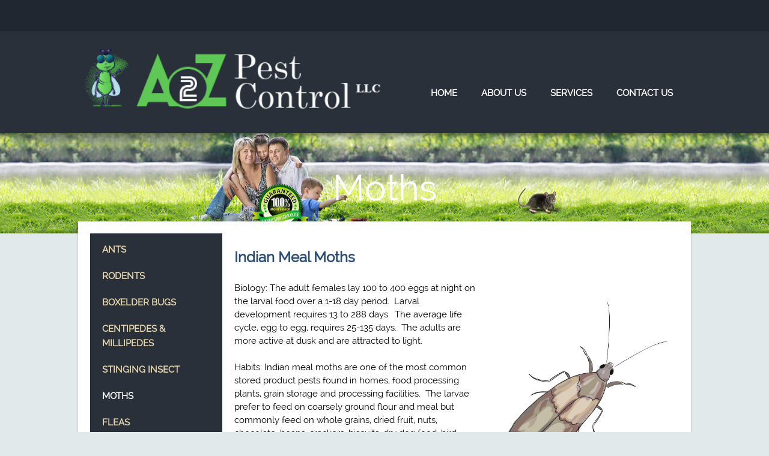

--- FILE ---
content_type: text/html; charset=UTF-8
request_url: http://a2zpestcontrol.net/moths.html
body_size: 18612
content:
 <!DOCTYPE html> <html lang="en"> <head> <title>Moths - A2Z Pest Control LLC</title> <meta name="keywords"    content=" ants, pest control, flying ants, exterminating, spiders, centipedes, fleas, bees, carpenter ants, ants with wings, mice, rats, rodents, flying ants, carpenter bees, wasps, moths, pantry moths,  boxelder bugs, stinging insects, earwigs, Bethel Park, Pittsburgh"> <meta name="description" content="A2Z Pest Control has set the standard for pest control in the Pittsburgh area.  Dependable, budget friendly, unmarked vehicles, family owned, guaranteed...these are all qualities used to describe the A2Z Pest Control experience."> <meta property="og:url" content="//a2zpestcontrol.net/moths.html"> <meta property="og:title" content="Moths"> <meta http-equiv="last-modified" content="2025-04-04 @ 16:47:58 UTC"> <meta property="og:description" content="A2Z Pest Control has set the standard for pest control in the Pittsburgh area.  Dependable, budget friendly, unmarked vehicles, family owned, guaranteed...these are all qualities used to describe the A2Z Pest Control experience."> <meta property="og:image" content="https://0201.nccdn.net/1_2/000/000/0ff/3ca/fullsizeoutput_74be.jpeg"> <!-- Platform default favicons --> <link rel="icon" href="https://img-fl.nccdn.net/favicon.ico?V=13d3b832#SYSTEM" type="image/x-icon" /> <link rel="apple-touch-icon" href="https://img-fl.nccdn.net/apple-touch-icon.png?V=13d3b832#SYSTEM"> <link rel="icon" type="image/png" sizes="32x32" href="https://img-fl.nccdn.net/favicon-32x32.png?V=13d3b832#SYSTEM"> <link rel="icon" type="image/png" sizes="16x16" href="https://img-fl.nccdn.net/favicon-16x16.png?V=13d3b832#SYSTEM"> <link rel="icon" type="image/png" sizes="16x16" href="/android-chrome-192x192.png#SYSTEM"> <link rel="icon" type="image/png" sizes="16x16" href="/android-chrome-512x512.png#SYSTEM"> <link rel="manifest" href="https://img-fl.nccdn.net/site.webmanifest?V=13d3b832#SYSTEM"> <link rel="canonical" href="https://a2zpestcontrol.net/moths.html"> <!-- Load react core --> <script type="text/javascript" src="https://unpkg.com/react@16.14.0/umd/react.production.min.js"></script> <!-- Load react DOM with "defer" - prevent execution until DOM ready --> <script type="text/javascript" src="https://unpkg.com/react-dom@16.14.0/umd/react-dom.production.min.js"></script> <script type="text/javascript" src="https://img-fl.nccdn.net/Shared/Scripts/fat_core.EN.js?V=13d3b832"></script> <script type="text/javascript" src="https://img-fl.nccdn.net/DataFiles/env.js?token=eyJwYWdlX25vZGVfaWQiOiIxMDQ5NDkyODgiLCJkb21haW4iOiJhMnpwZXN0Y29udHJvbC5uZXQiLCJ1c2VyX2lkIjoiOTA3MzMyIn0"></script> <script>
      SK__SetPageID('104949288');
      SK.Singletons.env.setMultiple( {
         "current_design_name": "Nuova",
         "current_design_category": "General",
         "locale": {"currency":"USD","date_fmt":"$MNT$ $D$, $YEAR$","full_date_fmt":"$WEEKDAY$, $MONTH$ $D$, $YEAR$","location":"US","long_date_fmt":"$MONTH$ $D$, $YEAR$","short_date_fmt":"$MN$/$D$/$YEAR$","time_fmt":"$H12$:$M$ $AMPM$","time_sec_fmt":"$H12$:$M$:$S$ $AMPM$","time_zone_fmt":"$H12$:$M$:$S$ $AMPM$ $TZ$"},
        } );
        </script> <script type="text/javascript" src="https://img-fl.nccdn.net/Shared/Scripts/fat_eua.EN.js?V=13d3b832"></script> <script type="text/javascript">(new SK.Utils.SiteReferrer()).store();</script> <link type="text/css" rel="stylesheet" href="https://img-fl.nccdn.net/Designs/Freemona/css/fat_freemona.css?V=13d3b832"> <script><div id="fb-root"></div>(function(d, s, id) {
  var js, fjs = d.getElementsByTagName(s)[0];
  if (d.getElementById(id)) return;
  js = d.createElement(s); js.id = id;
  js.src="http://connect.facebook.net/en_US/sdk.js#xfbml=1&version=v2.3";
  fjs.parentNode.insertBefore(js, fjs);
}(document, 'script', 'facebook-jssdk'));</script><meta name="viewport" content="width=device-width, initial-scale=1"> <style type="text/css">

@media screen and (max-width: 1024px)  {
#logo-column_cell, #menu-column_cell {
  display: block;
}

}@media screen and (max-width: 810px)  {
#main-column_cell, #optional-left-column_cell {
  display: block; height: auto;
}
#content-box-overlay .fm-tr, #content-box-overlay .fm-t {
  box-orient: vertical;
  display: -webkit-box;
  display: box;
  -moz-box-orient: vertical;
  -webkit-box-orient: vertical;
}
#main-column_cell .fm-tr, #optional-left-column_cell .fm-tr, #main-column_cell .fm-t, #optional-left-column_cell .fm-t {
  display: block;
display: table-row;
}
#main-column_cell .fm-t, #optional-left-column_cell .fm-t {
  display: table;
}
#optional-left-column_cell {
  -moz-box-ordinal-group: 2;
  -webkit-box-ordinal-group: 2;
  box-ordinal-group: 2;
}
#content-box-overlay > .fm-t > .fm-tr > .fm-td, #content-box-overlay > .fm-t > .fm-td {
  display: block;
}

}@media screen and (max-width: 600px)  {
#logo-column_cell .fm-tr, #logo-column_cell .fm-t {
  display: block;
display: table-row;
}
#logo-column_cell .fm-t {
  display: table;
}
#menu-column_cell {
  -webkit-box-ordinal-group: 2;
  box-ordinal-group: 2;
  -moz-box-ordinal-group: 2;
}
#header-row .fm-t .fm-t {
  table-layout: fixed;
}
#header-row > .fm-t > .fm-tr > .fm-td, #header-row > .fm-t > .fm-td {
  display: block;
}

}
</style><script type="text/javascript">SK.LoadCustomFonts(['https://fonts.nccdn.net/Raleway/Raleway.css','https://fonts.nccdn.net/Roboto/Roboto.css','https://fonts.nccdn.net/DancingScript/DancingScript.css',]);</script> </head> <body onload="ExecuteOnLoadFunctions();" class="sk-notouch template content-bgr-light " > <script type="text/javascript">
   if ( SK.Util.isTouchDevice() ) {
      document.body.removeClass('sk-notouch');
   }
</script> <script type='text/javascript'>
   SK.Singletons.loadpromise.then(function () {
      const script = document.createElement('script');
      script.type = 'module';
      script.src = '//instant.page/5.1.0';
      script.integrity = 'sha384-by67kQnR+pyfy8yWP4kPO12fHKRLHZPfEsiSXR8u2IKcTdxD805MGUXBzVPnkLHw';
      document.head.append(script);
   })
</script>  <!-- --> <script type="text/javascript" src="https://img-fl.nccdn.net/Designs/Freemona/Scripts/fat_freemona.js?V=13d3b832"></script> <script>
      if ( location.pathname.endsWith( 'sk_snapshot_preview' ) ) {
         window.addEvent( 'load', SK.BuildSnapshotLinks );
      }
   </script> <style type="text/css" id="page_css">
      body,.template{background-color:#f7f0e6;}#sk_main{text-align:left;}#header_area{text-align:left;}#header_top{background-color:#212730;text-align:left;}#sk_001{text-align:center;max-width:1240px;}#sk_002_cell{width:100%;vertical-align:top;}#sk_002{padding-bottom:15px;word-break:normal;text-align:left;word-wrap:normal;padding-top:15px;}#fm_header_area{text-align:left;}#sk_003_cell{width:100%;vertical-align:top;}#sk_003{padding-bottom:15px;text-align:right;padding-top:15px;}#fm_header_menu{text-align:left;}#sk_004_cell{vertical-align:top;}#sk_004{margin-top:13px;margin-left:20px;text-align:right;}#fm_search{text-align:left;}#header_main{text-align:left;background-color:#29303A;}#header-box-overlay_cell{vertical-align:top;}#header-box-overlay{text-align:center;max-width:1240px;}#logo-column_cell{vertical-align:middle;}#logo-column{padding-top:30px;text-align:left;padding-bottom:40px;}#fm_site_logo{text-align:left;}#menu-column_cell{vertical-align:bottom;}#menu-column{padding-bottom:40px;text-align:left;}#fm_mnav_cell{vertical-align:middle;}#fm_mnav{text-align:left;}#header_image{max-width:1920px;text-align:left;background-color:#29303A;}#sk_005{background-position:center bottom;background-repeat:no-repeat;height:250px;text-align:center;}#optional-page-title_cell{vertical-align:middle;}#optional-page-title{padding-bottom:5px;padding-top:55px;display:inline-block;text-align:center;max-width:1240px;}#fm_page_title{text-align:left;font-size:60px;}#sk_006_cell{vertical-align:middle;}#sk_006{text-align:center;max-width:1240px;max-height:150px;padding-bottom:10px;padding-top:10px;}#fm_aux_area1{text-align:left;}#sk_main_ornaments{text-align:left;}#content-box-overlay{position:relative;max-width:1280px;text-align:center;padding-left:20px;z-index:9;margin-top:-20px;padding-right:20px;padding-top:10px;margin-bottom:-20px;box-shadow:0 2px 3px rgba(0,0,0,0.2);background-color:#ffffff;}#optional-left-column_cell{vertical-align:top;}#optional-left-column{padding-bottom:10px;padding-top:10px;width:220px;padding-right:20px;min-height:300px;text-align:left;}#optional-secondary-navigation{margin-bottom:10px;text-align:left;}#fm_snav_cell{vertical-align:top;}#fm_snav{text-align:left;}#sk_007{text-align:left;}#fm_side_area{text-align:left;}#main-column_cell{vertical-align:top;width:100%;}#main-column{padding-top:10px;text-align:left;padding-bottom:20px;}#fm_main_area{text-align:left;}#footer_area{text-align:left;}#sk_008{text-align:left;background-color:#29303A;}#sk_009{padding-bottom:20px;padding-top:40px;max-width:1240px;text-align:center;}#fm_shared_area4{text-align:left;}#footer_content{text-align:left;background-color:#212730;}#sk_00a_cell{vertical-align:bottom;}#sk_00a{padding-bottom:30px;padding-top:20px;max-width:1240px;text-align:center;}#sk_00b{padding-bottom:5px;text-align:left;}#fm_footer_menu{text-align:left;}#sk_00c{text-align:left;}#footer_text{text-align:left;}#sk_00d{padding-top:5px;text-align:left;}#sk_00e{text-align:left;}#copyright_slogan{text-align:left;}body{line-height:1.5;font-size:15px;-webkit-text-size-adjust:none;font-family:Roboto, Georgia, Arial;}a:link, a:visited{color:#76a5b8;text-decoration:none;}a:hover{text-decoration:underline;}body .invertText, .invertText p, .invertText font, .invertText h1, .invertText h2, .invertText h3{color:#fff;}.invertText a:link, .invertText a:visited{color:#76a5b8;}.siteTitleLink{color:#fff;height:40px;font-size:48px;font-family:Roboto, Georgia, Arial;line-height:1.0;letter-spacing:-2px;text-decoration:none;}a.siteTitleLink:link, a.siteTitleLink:visited{color:#fff;text-decoration:none;}a.siteTitleLink:hover{text-decoration:none;}.pageTitle{color:#ae8c6a;line-height:1.2;}.rte{background-color:#ffffff;background-image:none;}a.searchButton:link, a.searchButton:visited{text-decoration:none;font-family:Helvetica, Arial, Sans-serif;font-size:13px;margin-left:5px;}a.searchButton:hover{text-decoration:underline;}.searchInput{background-color:#ffffff;line-height:1.5;border-left:1px solid #aaa;padding-right:5px;background-position:top left;font-family:Helvetica, Arial, Sans-serif;border-top:1px solid #aaa;border-right:1px solid #ddd;border-radius:3px;border-bottom:1px solid #ddd;color:#666666;background-repeat:repeat-x;font-size:13px;padding-left:5px;}.plainsmall{font-size:13px;}.plainlarge{font-size:18px;}.plainfixedwidth{letter-spacing:-1px;font-size:13px;font-family:Monaco, Courier, Monospace;}h1{font-family:Georgia;letter-spacing:-1px;font-size:64px;color:#76a5b8;}h1 a:link, h1 a:visited{color:#76a5b8;text-decoration:underline;}h1 a:hover{text-decoration:none;}h2{font-family:Georgia;font-size:42px;color:#ae8c6a;}h2 a:link, h2 a:visited{color:#ae8c6a;text-decoration:underline;}h2 a:hover{text-decoration:none;}h3{color:#ae8c6a;font-family:Georgia;font-size:32px;}h3 a:link, h3 a:visited{color:#ae8c6a;text-decoration:underline;}h3 a:hover{text-decoration:none;}.highlight{padding-bottom:2px;background-color:#f4e8a3;padding-top:2px;font-size:13px;}.highlight a{text-decoration:underline;color:#000;}.highlight a:hover{text-decoration:none;}.alert{color:#e03406;font-size:14px;}.alert a{text-decoration:underline;color:#e03406;}.alert a:hover{text-decoration:none;}.background{padding-bottom:2px;background-color:#ead9b0;padding-top:2px;font-size:13px;}.background a{color:#000;background-color:#ead9b0;text-decoration:underline;}.background a:hover{text-decoration:none;}.quote{font-family:BlackJack;font-size:20px;color:#ae8c6a;}.quote a{color:#ae8c6a;text-decoration:underline;}.quote a:hover{text-decoration:none;}.customtext1{color:#76a5b8;font-size:18px;font-family:Georgia;}.customtext1 a{font-family:Georgia;text-decoration:underline;color:#76a5b8;}.customtext1 a:hover{text-decoration:none;}.customtext2{color:#ae8c6a;font-family:Arial, Helvetica, Sans-serif;font-size:18px;}.customtext2 a{color:#ae8c6a;text-decoration:underline;}.customtext2 a:hover{text-decoration:none;}.copyright{font-size:13px;}.skhl-custom1 .skhl-wrapper{height:5px;position:relative;background-position:top center;background-repeat:repeat-x;background-image:url(https://designs.nccdn.net/Nuova/Images/hline1.png);}.skhl-custom2 .skhl-wrapper{background-image:url(https://designs.nccdn.net/Nuova/Images/hline2.png);background-repeat:repeat-x;background-position:center center;position:relative;height:15px;}.skhl-custom2 .skhl-left{background-repeat:no-repeat;background-position:top left;}.invertText h2{color:#ae8c6a;}.invertText h2 a:link, .invertText h2 a:visited{color:#ae8c6a;}.invertText h3{color:#ae8c6a;}.invertText h3 a:link, .invertText h3 a:visited{color:#ae8c6a;}.invertText h1{color:#ae8c6a;}.invertText h1 a:link, .invertText h1 a:visited{color:#ae8c6a;}.invertText .highlight{color:#000;background-color:#f4e8a3;}.invertText .highlight a{color:#000;}.invertText .alert{color:#e03406;}.invertText .alert a{color:#e03406;}.invertText .background{background-color:#fff;color:#212730;}.invertText .background a{color:#212730;background-color:#fff;text-decoration:underline;}.invertText .background a:hover{text-decoration:none;}.invertText .quote{color:#ae8c6a;}.invertText .customtext1{font-family:Georgia;color:#76a5b8;}.invertText .customtext1 a{font-family:Georgia;text-decoration:underline;}.invertText .customtext2{color:#ae8c6a;}.invertText .customtext2 a{text-decoration:underline;}.ig-btn{background-repeat:no-repeat;width:40px;background-image:url(https://designs.nccdn.net/Common/Gallery/sprite-buttons-light.png);cursor:pointer;height:40px;}.ig-btn.ig-next{background-position:-50px 0px;}.ig-btn.ig-next.ig-over{background-position:-50px -50px;}.ig-btn.ig-next.ig-click{background-position:-50px -100px;}.ig-btn.ig-next.ig-disabled{background-position:-50px -150px;}.ig-btn.ig-prev{background-position:0px 0px;}.ig-btn.ig-prev.ig-over{background-position:0px -50px;}.ig-btn.ig-prev.ig-click{background-position:0px -100px;}.ig-btn.ig-prev.ig-disabled{background-position:0px -150px;}.ig-btn.ig-play{background-position:-100px 0px;}.ig-btn.ig-play.ig-over{background-position:-100px -50px;}.ig-btn.ig-play.ig-click{background-position:-100px -100px;}.ig-btn.ig-play.ig-disabled{background-position:-100px -150px;}.ig-btn.ig-pause{background-position:-150px 0px;}.ig-btn.ig-pause.ig-over{background-position:-150px -50px;}.ig-btn.ig-pause.ig-click{background-position:-150px -100px;}.ig-btn.ig-pause.ig-disabled{background-position:-150px -150px;}.ig-gallery.ig-type-thumbnails .ig-caption div{padding-top:10px;font-size:12px;}.ig-gallery.ig-type-thumbnails .ig-thumb{margin:10px;}.ig-gallery.ig-type-slideshow .ig-caption div{padding-top:10px;font-size:14px;}.ig-gallery.ig-type-slideshow-animated .ig-caption div{font-family:Roboto;font-size:36px;color:#ffffff;text-shadow:0px 0px 10px #000000;line-height:1.1;}.ig-gallery.ig-type-filmstrip .ig-caption div{padding-top:10px;font-size:14px;}.ig-gallery.ig-type-mosaic .ig-caption div{padding-top:10px;font-size:14px;}.ig-gallery.ig-type-slider .ig-caption div{padding-right:20px;padding-top:10px;font-size:14px;text-align:left;}.ig-gallery.ig-type-filmstrip .ig-icongrid.ig-horizontal{margin-top:10px;margin-bottom:10px;}.ig-gallery.ig-type-filmstrip .ig-icongrid.ig-vertical{margin-left:10px;margin-right:10px;}.ig-gallery.ig-type-filmstrip .ig-icongrid.ig-horizontal .ig-icon{padding-top:10px;}.ig-gallery.ig-type-filmstrip .ig-icongrid.ig-horizontal .ig-icon.ig-over{padding-top:5px;padding-bottom:5px;}.ig-gallery.ig-type-filmstrip .ig-icongrid.ig-horizontal .ig-icon.ig-click{padding-top:0px;padding-bottom:10px;}.ig-gallery.ig-type-filmstrip .ig-icongrid.ig-horizontal .ig-icon.ig-selected{padding-bottom:10px;padding-top:0px;}.ig-gallery.ig-type-filmstrip .ig-icongrid.ig-vertical .ig-icon{padding-right:10px;}.ig-gallery.ig-type-filmstrip .ig-icongrid.ig-vertical .ig-icon.ig-over{padding-right:5px;padding-left:5px;}.ig-gallery.ig-type-filmstrip .ig-icongrid.ig-vertical .ig-icon.ig-click{padding-right:0px;padding-left:10px;}.ig-gallery.ig-type-filmstrip .ig-icongrid.ig-vertical .ig-icon.ig-selected{padding-right:0px;padding-left:10px;}.ig-gallery.ig-type-mosaic .ig-icongrid.ig-horizontal{margin-top:10px;margin-bottom:10px;}.ig-gallery.ig-type-mosaic .ig-icongrid.ig-vertical{margin-left:10px;margin-right:10px;}.ig-gallery.ig-type-mosaic .ig-icongrid .ig-icon{padding:4px;border:1px solid transparent;}.ig-gallery.ig-type-mosaic .ig-icongrid .ig-icon.ig-over{background-image:url(https://designs.nccdn.net/Common/Gallery/mat-black-12.png);}.ig-gallery.ig-type-mosaic .ig-icongrid .ig-icon.ig-click{background-image:url(https://designs.nccdn.net/Common/Gallery/mat-black-12.png);}.ig-gallery.ig-type-mosaic .ig-icongrid .ig-icon.ig-selected{background-image:url(https://designs.nccdn.net/Common/Gallery/mat-black-12.png);}.ig-gallery .ig-nav{margin-top:20px;}.ig-gallery .ig-nav .ig-dot{margin:3px;height:12px;background-position:0px 0px;background-image:url(https://designs.nccdn.net/Common/Gallery/sprite-dots-light.png);width:12px;background-repeat:no-repeat;}.ig-gallery .ig-nav .ig-dot.ig-over{background-position:0px -30px;}.ig-gallery .ig-nav .ig-dot.ig-click{background-position:0px -60px;}.ig-gallery .ig-nav .ig-dot.ig-selected{background-position:0px -90px;}.ig-gallery.ig-type-slideshow-animated .ig-nav.ig-dots{margin:30px;border-radius:15px;background-image:url(https://designs.nccdn.net/Common/Gallery/mat-black-80.png);padding:5px;}.ig-gallery.ig-type-slideshow-animated .ig-nav .ig-dot{background-image:url(https://designs.nccdn.net/Common/Gallery/sprite-dots-dark.png);}.ig-gallery .ig-nav .ig-number{margin:3px;background-repeat:no-repeat;width:24px;background-image:url(https://designs.nccdn.net/Common/Gallery/sprite-numbers-light.png);background-position:0px 0px;height:24px;}.ig-gallery .ig-nav .ig-number.ig-over{background-position:0px -40px;}.ig-gallery .ig-nav .ig-number.ig-click{background-position:0px -80px;}.ig-gallery .ig-nav .ig-number.ig-selected{background-position:0px -120px;}.ig-gallery .ig-nav .ig-number p{padding-top:6px;line-height:1.0;}.ig-gallery .ig-nav .ig-number.ig-selected p{color:#ffffff;}.ig-gallery.ig-type-slideshow-animated .ig-nav.ig-numbers{padding:5px;margin:30px;background-image:url(https://designs.nccdn.net/Common/Gallery/mat-black-80.png);border-radius:20px;}.ig-gallery.ig-type-slideshow-animated .ig-nav .ig-number{width:18px;background-image:none;margin:0px;height:18px;}.ig-gallery.ig-type-slideshow-animated .ig-nav .ig-number p{color:#666666;padding-top:3px;}.ig-gallery.ig-type-slideshow-animated .ig-nav .ig-number.ig-selected p{color:#ffffff;}.ig-nav .ig-btn.ig-next{margin-left:5px;}.ig-nav .ig-btn.ig-prev{margin-right:5px;}.ig-nav .ig-num{font-size:16px;margin:0px 2px;}.ig-thumbs .ig-btn.ig-next{margin-right:10px;margin-top:-20px;}.ig-thumbs .ig-btn.ig-prev{margin-left:10px;margin-top:-20px;}.ig-thumbs .ig-btn.ig-play{margin-left:10px;margin-top:-10px;}.ig-thumbs .ig-btn.ig-pause{margin-top:-10px;margin-left:10px;}.ig-viewer{padding:20px;background-color:#ffffff;box-shadow:0px 2px 30px rgba(0,0,0,0.67);margin:50px;}.ig-viewer .ig-thumbs .ig-btn.ig-play{margin-bottom:10px;margin-left:10px;}.ig-viewer .ig-thumbs .ig-btn.ig-pause{margin-bottom:10px;margin-left:10px;}.ig-viewer .ig-viewer-panel{margin-top:20px;}.ig-viewer .ig-viewer-caption .ig-caption div{height:40px;color:#000000;}.ig-viewer .ig-viewer-nav .ig-nav{margin-left:20px;}.ig-viewer .ig-nav .ig-num{color:#000000;}.ig-viewer-close{right:-39px;top:-39px;cursor:pointer;background:url(https://designs.nccdn.net/Common/Gallery/close.png);height:38px;width:38px;}.ig-scroll.ig-horizontal{margin-left:100px;margin-right:100px;}.ig-scroll-body{padding:5px;background-position:top left;background-repeat:repeat;background-image:url(https://designs.nccdn.net/Common/Gallery/mat-black-12.png);}.ig-scroll.ig-horizontal .ig-scroll-body{height:12px;}.ig-scroll.ig-vertical .ig-scroll-body{width:12px;}.ig-scroll-handle{height:12px;cursor:move;filter:alpha(opacity=50);background-position:top left;opacity:0.5;background-image:url(https://designs.nccdn.net/Common/Gallery/mat-black-60.png);border-radius:6px;background-repeat:repeat;}.ig-scroll-handle.ig-over{opacity:0.7;filter:alpha(opacity=70);}.ig-scroll-handle.ig-click{opacity:1.0;filter:alpha(opacity=100);}.ig-scroll.ig-horizontal .ig-scroll-handle{height:12px;}.ig-scroll.ig-vertical .ig-scroll-handle{width:12px;}.ig-scroll-arrow{height:22px;cursor:pointer;background-repeat:no-repeat;width:22px;background-image:url(https://designs.nccdn.net/Common/Gallery/sprite-scrollbar-arrows-light.png);}.ig-scroll.ig-horizontal .ig-scroll-arrow.ig-prev{background-position:0px 0px;}.ig-scroll.ig-horizontal .ig-scroll-arrow.ig-prev.ig-over{background-position:0px -50px;}.ig-scroll.ig-horizontal .ig-scroll-arrow.ig-prev.ig-click{background-position:0px -100px;}.ig-scroll.ig-horizontal .ig-scroll-arrow.ig-next{background-position:-50px 0px;}.ig-scroll.ig-horizontal .ig-scroll-arrow.ig-next.ig-over{background-position:-50px -50px;}.ig-scroll.ig-horizontal .ig-scroll-arrow.ig-next.ig-click{background-position:-50px -100px;}.ig-scroll.ig-vertical .ig-scroll-arrow.ig-prev{background-position:-100px 0px;}.ig-scroll.ig-vertical .ig-scroll-arrow.ig-prev.ig-over{background-position:-100px -50px;}.ig-scroll.ig-vertical .ig-scroll-arrow.ig-prev.ig-click{background-position:-100px -100px;}.ig-scroll.ig-vertical .ig-scroll-arrow.ig-next{background-position:-150px 0px;}.ig-scroll.ig-vertical .ig-scroll-arrow.ig-next.ig-over{background-position:-150px -50px;}.ig-scroll.ig-vertical .ig-scroll-arrow.ig-next.ig-click{background-position:-150px -100px;}.sk-ne-wrapper{margin-bottom:4px;}.sk-ne-wrapper .sk-ne-calendar{font-family:Helvetica, Arial, Sans-serif;padding-left:15px;padding-right:15px;background-position:top center;margin-right:18px;background-image:url(https://designs.nccdn.net/Nuova/Images/newsevents_midnight_blue.png);background-repeat:no-repeat;margin-bottom:12px;margin-left:1px;padding-top:12px;padding-bottom:13px;box-shadow:0 0 transparent;}.sk-ne-wrapper .sk-ne-calendar .sk-ne-date-month{color:#fff;margin-top:20px;font-size:16px;background-color:transparent;padding-bottom:5px;font-weight:bold;}.sk-ne-wrapper .sk-ne-calendar .sk-ne-date-day{color:#fff;margin-top:-48px;font-size:24px;padding-bottom:18px;background-color:transparent;font-weight:bold;margin-bottom:3px;}.sk-ne-wrapper .sk-ne-heading{color:#ae8c6a;}.sk-ne-wrapper a.sk-ne-heading:link{color:#ae8c6a;}.sk-ne-wrapper .sk-ne-date-small{color:#999;}.sk-ne-wrapper p.sk-ne-show-more a:link, .sk-ne-wrapper p.sk-ne-show-more a:visited{color:#76a5b8;}.sk-gd-wrapper.sk-gd-gifts{margin-bottom:20px;}.sk-gd-gifts .sk-gd-title{color:#ae8c6a;}.sk-gd-gifts .sk-gd-button{box-shadow:0px 0px 0px !important;}.sk-gd-gifts .sk-gd-option-price{padding-top:1px;}.sk-gd-wrapper.sk-gd-deals{margin-bottom:20px;}.sk-gd-deals .sk-gd-title{color:#ae8c6a;}.sk-gd-deals .sk-gd-button{color:#fff;background-color:#76a5b8;}.sk-gd-deals .sk-gd-buynow-button{background-color:#76a5b8;color:#fff;}.sk-shapp-form{margin-bottom:20px;}.sk-shapp-title{color:#ae8c6a;}.sk-shapp-form .sk-shapp-button{background-color:#76a5b8;}.sk-shapp-form .sk-shapp-cancellink{color:#76a5b8;}.sk-shapp-form .sk-shapp-booknow-button{color:#fff;background-color:#76a5b8;}.sk-shapp-form .sk-shapp-businesshours{line-height:1.6;}.sk-shapp-form .sk-shapp-title.sk-shapp-title-businesshours{color:#ae8c6a;}.sk-shapp-form .sk-shapp-title.sk-shapp-title-selectservice{color:#ae8c6a;}.areaheader{font-size:18px;}.areafooter{font-size:18px;}table.numbered_small_nav_table div{padding-right:3px;padding-bottom:3px;padding-top:3px;padding-left:3px;}table.numbered_small_nav_table a:link, table.numbered_small_nav_table a:visited, table.numbered_small_nav_table a:hover{line-height:1.0;}.numberedSmallNavSelected{background-color:#000000;}.numberedSmallNavSelected a:link, .numberedSmallNavSelected a:visited, .numberedSmallNavSelected a:hover{color:#ffffff;}.numbered_small_nav_table .fb_outline{border-style:none;}table.numbered_nav_table div{padding-right:5px;padding-bottom:5px;padding-top:5px;padding-left:5px;}table.numbered_nav_table a:link, table.numbered_nav_table a:visited, table.numbered_small_nav_table a:hover{line-height:1.0;}.numberedNavSelected{background-color:#000000;}.numberedNavSelected a:link, .numberedNavSelected a:visited, .numberedNavSelected a:hover{color:#ffffff;}.numbered_nav_table .fb_outline{border-style:none;}.filmStripCellSelected{background-color:#000000;}.fb_bckg_outline{background-color:#ead9b0;}.fb_outline, table.fb_outline td{border-color:#eaeaea;}.sgHC0{margin-bottom:20px;}.sgHC0 .sgDelim1{width:18px;}.sgHC0 .secTitle{padding-right:20px;border-bottom:1px solid #ddd;padding-left:25px;height:50px;}.sgHC0 .secCptn{font-weight:bold;color:#ae8c6a;padding-top:3px;text-decoration:none;font-size:18px;font-family:Roboto;}.sgHC0 .imgResize .secCptn img{height:30px;width:30px;}.sgHC0 .wIcn .fmCptnWrap .fmCptnSub{margin-top:-7px;font-weight:normal;font-size:11px;}.sgHC0 .secBody{padding-right:20px;padding-bottom:20px;padding-top:25px;padding-left:25px;}.sgVC0 .sgDelim{padding-bottom:10px;}.sgVC0 .secTitle{height:50px;padding-left:20px;padding-right:20px;border-bottom:1px solid #ddd;border-width:1px;}.sgVC0 .secCptn{font-weight:bold;line-height:1.0;color:#ae8c6a;padding-top:3px;font-size:16px;font-family:Roboto;text-decoration:none;}.sgVC0 .imgResize .secCptn img{height:30px;width:30px;}.sgVC0 .wIcn .fmCptnWrap .fmCptnSub{font-size:12px;}.sgVC0 .secBody{padding-right:20px;padding-bottom:20px;padding-top:25px;padding-left:25px;}.sgVCC0{margin-bottom:20px;border-right:1px solid #ddd;border-left:1px solid #ddd;}.sgVCC0 .noactive .secHead{height:50px;border-top:1px solid #ddd;padding-left:25px;background-color:#f7f0e6;}.sgVCC0 .noactive .secCptn{font-family:Roboto;font-size:16px;text-decoration:none;font-weight:bold;line-height:1.0;color:#76a5b8;}.sgVCC0 .active .secHead{border-bottom:1px solid #ddd;padding-left:25px;border-top:1px solid #ddd;height:50px;}.sgVCC0 .active .secCptn{font-weight:bold;line-height:1.0;color:#ae8c6a;font-size:16px;font-family:Roboto;text-decoration:none;}.sgVCC0 .noactive.sectionLast .secHead{border-bottom:1px solid #ddd;}.sgVCC0 .wIcn .secCptn{padding-top:15px;height:43px;}.sgVCC0 .imgResize .secCptn img{height:30px;width:30px;}.sgVCC0 .wIcn .fmCptnWrap .fmCptnMain{line-height:1.0;}.sgVCC0 .wIcn .fmCptnWrap .fmCptnSub{font-weight:normal;font-size:12px;}.sgVCC0 .secBody{padding-top:20px;padding-left:25px;padding-right:20px;padding-bottom:20px;}.sgVCC0 .sectionLast .secBody{border-bottom:1px solid #ddd;}.sgVCC0 .secIconExp{padding-left:20px;background-repeat:no-repeat;background-image:url(https://designs.nccdn.net/Nuova/Images/minus_midnight_blue.png);padding-right:20px;background-position:center center;}.sgVCC0 .secIconCol{padding-right:20px;background-position:center center;background-image:url(https://designs.nccdn.net/Nuova/Images/plus_midnight_blue.png);background-repeat:no-repeat;padding-left:20px;}.sgHT0{margin-bottom:20px;}.sgHT0 .active .secTitle{border-right:1px solid #ddd;height:47px;border-top:1px solid #ddd;position:relative;margin-bottom:-1px;margin-left:-2px;border-left:1px solid #ddd;background-color:#ffffff;}.sgHT0 .active .secCptn{text-decoration:none;padding-top:15px;font-weight:bold;line-height:1.0;font-size:16px;font-family:Roboto;padding-left:25px;color:#ae8c6a;padding-right:25px;margin-top:3px;}.sgHT0 .noactive .secTitle{margin-bottom:-5px;border-top:1px solid #ddd;border-right:1px solid #ddd;height:45px;background-color:#f7f0e6;}.sgHT0 .noactive .secCptn{color:#76a5b8;padding-right:25px;font-family:Roboto;font-size:16px;padding-left:25px;font-weight:bold;line-height:1.0;text-decoration:none;padding-top:15px;}.sgHT0 .active.sectionFirst .secTitle{margin-left:0px;}.sgHT0 .noactive.sectionFirst .secTitle{margin-left:0px;border-left:1px solid #ddd;}.sgHT0 .wIcn .secCptn{padding-top:8px;}.sgHT0 .imgResize .secCptn img{height:30px;width:30px;}.sgHT0 .wIcn .fmCptnWrap .fmCptnSub{font-size:11px;font-weight:normal;}.sgHT0 .secBody{background-color:#ffffff;padding-bottom:20px;border-style:solid;padding-top:10px;padding-right:120px;border-width:1px;border-color:#ddd;padding-left:20px;}.sgVT0{border-top:1px solid #ddd;margin-bottom:20px;}.sgVT0 .tabButtonContainerCell{padding-right:10px;}.sgVT0 .active .secTitle{border-right:1px solid #ffffff;height:50px;border-top:1px solid #ddd;position:relative;padding-left:20px;margin-right:-11px;padding-right:10px;white-space:nowrap;border-left:1px solid #ddd;}.sgVT0 .active .secCptn{text-decoration:none;padding-top:15px;font-weight:bold;line-height:1.0;font-family:Roboto;font-size:16px;color:#ae8c6a;}.sgVT0 .noactive .secTitle{white-space:nowrap;padding-right:10px;margin-right:-11px;padding-left:20px;height:50px;border-top:1px solid #ddd;background-color:#f7f0e6;border-left:1px solid #ddd;}.sgVT0 .noactive .secCptn{color:#76a5b8;font-family:Roboto;font-size:16px;line-height:1.0;font-weight:bold;text-decoration:none;padding-top:15px;}.sgVT0 .active.sectionFirst .secTitle{border-top:none;}.sgVT0 .noactive.sectionFirst .secTitle{border-top:none;}.sgVT0 .active.sectionLast .secTitle{border-bottom:1px solid #ddd;}.sgVT0 .noactive.sectionLast .secTitle{border-bottom:1px solid #ddd;}.sgVT0 .wIcn .secCptn{padding-top:10px;min-height:32px;white-space:nowrap;}.sgVT0 .imgResize .secCptn img{width:32px;height:32px;}.sgVT0 .wIcn .fmCptnWrap .fmCptnSub{font-size:12px;}.sgVT0 .secBody{padding-top:10px;padding-bottom:10px;border-left:1px solid #e2dbca;border-bottom:1px solid #ddd;padding-left:20px;min-height:250px;border-right:1px solid #ddd;padding-right:10px;}.invertText .sgHC0 .secTitle{border-bottom:1px solid #fff;}.invertText .sgHC0 .secCptn{color:#76a5b8;}.invertText .sgVC0 .secTitle{border-bottom:1px solid #fff;}.invertText .sgVC0 .secCptn{color:#76a5b8;}.invertText .sgVCC0{border-right:1px solid #fff;border-left:1px solid #fff;}.invertText .sgVCC0 .noactive .secHead{background-color:rgba(255,255,255,0.2);border-top:1px solid #fff;}.invertText .sgVCC0 .noactive .secCptn{color:#ead9b0;}.invertText .sgVCC0 .active .secHead{border-top:1px solid #fff;border-bottom:1px solid #fff;}.invertText .sgVCC0 .active .secCptn{color:#76a5b8;}.invertText .sgVCC0 .noactive.sectionLast .secHead{border-bottom:1px solid #fff;}.invertText .sgVCC0 .sectionLast .secBody{border-bottom:1px solid #fff;}.invertText .sgHT0 .active .secTitle{border-right:1px solid #fff;border-top:1px solid #fff;border-left:1px solid #fff;background-color:#29303A;}.invertText .sgHT0 .active .secCptn{color:#76a5b8;}.invertText .sgHT0 .noactive .secTitle{border-top:1px solid #fff;border-right:1px solid #fff;background-color:rgba(255,255,255,0.2);}.invertText .sgHT0 .noactive .secCptn{color:#ead9b0;}.invertText .sgHT0 .noactive.sectionFirst .secTitle{border-left:1px solid #fff;}.invertText .sgHT0 .secBody{background-color:#29303A;border-color:#fff;}.invertText .sgVT0{border-top:1px solid #fff;}.invertText .sgVT0 .active .secTitle{border-left:1px solid #fff;background-color:#29303A;border-right:1px solid #29303A;border-top:1px solid #fff;}.invertText .sgVT0 .active .secCptn{color:#76a5b8;}.invertText .sgVT0 .noactive .secTitle{border-top:1px solid #fff;background-color:rgba(255,255,255,0.2);border-left:1px solid #fff;}.invertText .sgVT0 .noactive .secCptn{color:#ead9b0;}.invertText .sgVT0 .active.sectionFirst .secTitle{border-top:none;}.invertText .sgVT0 .noactive.sectionFirst .secTitle{border-top:none;}.invertText .sgVT0 .active.sectionLast .secTitle{border-bottom:1px solid #fff;}.invertText .sgVT0 .noactive.sectionLast .secTitle{border-bottom:1px solid #fff;}.invertText .sgVT0 .secBody{border-right:1px solid #fff;background-color:#29303A;border-left:1px solid #fff;border-bottom:1px solid #fff;}#fm_snav{background-color:#29303A;}#fm_snav .fmBtn{text-decoration:none;min-height:30px;background-color:#29303A;}#fm_snav .fmCptn{padding-left:20px;font-size:15px;padding-right:20px;color:#ead9b0;padding-top:10px;text-decoration:none;line-height:24px;font-weight:bold;padding-bottom:10px;text-transform:uppercase;}#fm_snav .sel .fmBtn{background-color:#f7f0e6;}#fm_snav .sel .fmCptn{color:#212730;}#fm_snav .cur .fmCptn{color:#fff;}#fm_snav .wIcn .fmBtn{height:49px;}#fm_snav .wIcn .fmCptn{line-height:1.1;}#fm_snav .wIcn.imgResize .fmIcnWrap img{width:30px;margin-right:-10px;height:30px;margin-left:-10px;}#fm_snav .wIcn .fmCptnSub{font-size:12px;font-family:Roboto;padding-top:2px;text-transform:none;font-weight:normal;}#fm_snav .fmBtnFst .fmCptn{padding-top:15px;}#fm_snav .fmBtnLst .fmBtn{padding-bottom:5px;}#fm_snav .fmBtnLst .fmCptn{padding-bottom:15px;}a.miTopLink:link, a.miTopLink:visited{text-decoration:none;line-height:22px;padding-left:7px;font-size:13px;font-family:Helvetica, Arial, Sans-serif;padding-right:11px;background-position:center right;background-repeat:no-repeat;background-image:url(https://designs.nccdn.net/Nuova/Images/delimiter.png);color:#76a5b8;}a.miTopLink:hover{text-decoration:underline;}div#bottom_menu_wrapper{margin-left:-9px;}a.miBottomLink:link, a.miBottomLink:visited{font-size:13px;font-family:Helvetica, Arial, Sans-serif;padding-left:9px;background-position:center right;padding-right:13px;background-image:url(https://designs.nccdn.net/Nuova/Images/delimiter.png);color:#76a5b8;background-repeat:no-repeat;}a.miBottomLink:hover{text-decoration:underline;}.fmMMSelected .fmMMCptn{color:#ae8c6a;}.textfield{color:#666666;background-repeat:repeat-x;font-size:14px;padding-left:5px;border-bottom:1px solid #ddd;border-radius:3px;padding-bottom:5px;padding-right:5px;background-position:top left;background-image:url(https://designs.nccdn.net/Common/Form/form-fields.png);border-top:1px solid #aaa;border-right:1px solid #ddd;font-family:Roboto;line-height:1.5;border-left:1px solid #aaa;background-color:#f5f5f5;padding-top:5px;}.selectobject{padding-left:5px;font-size:14px;background-repeat:repeat-x;color:#666666;padding-bottom:5px;border-radius:3px;border-bottom:1px solid #ddd;font-family:Roboto;border-right:1px solid #ddd;border-top:1px solid #aaa;background-image:url(https://designs.nccdn.net/Common/Form/form-fields.png);padding-right:5px;background-position:top left;padding-top:5px;background-color:#f5f5f5;line-height:1.5;border-left:1px solid #aaa;}.textareafieldsmall{background-color:#f5f5f5;line-height:1.5;border-left:1px solid #aaa;padding-top:5px;background-image:url(https://designs.nccdn.net/Common/Form/form-fields.png);background-position:top left;padding-right:5px;font-family:Roboto, Helvetica, Arial, sans-serif;;border-right:1px solid #ddd;border-top:1px solid #aaa;padding-bottom:5px;border-radius:3px;border-bottom:1px solid #ddd;background-repeat:repeat-x;color:#666666;padding-left:5px;font-size:14px;}.button{background-position:top left;padding-right:10px;line-height:1.5;background-color:#76a5b8;padding-top:3px;overflow:visible;color:#fff;background-repeat:repeat-x;font-size:16px;padding-left:10px;border-radius:3px;padding-bottom:3px;border-style:none;}.cta-caption.cta-wrap{font-weight:bold;font-family:Roboto;}.cta-custom-color-0 .cta-body.cta-normal{background-color:#ead9b0;}.cta-custom-color-0 .cta-caption.cta-normal{font-weight:bold;color:#ffffff;font-family:Roboto;}.cta-custom-color-0 .cta-sub-caption.cta-normal{color:#ffffff;}.cta-custom-color-0 .cta-body.cta-over{background-color:#76a5b8;}.cta-custom-color-0 .cta-caption.cta-over{color:#ffffff;}.cta-custom-color-0 .cta-sub-caption.cta-over{color:#ffffff;}.cta-custom-color-1 .cta-body.cta-normal{background-color:#76a5b8;}.cta-custom-color-1 .cta-caption.cta-normal{color:#ffffff;}.cta-custom-color-1 .cta-sub-caption.cta-normal{color:#ffffff;}.cta-custom-color-1 .cta-body.cta-over{background-color:#ae8c6a;}.cta-custom-color-1 .cta-caption.cta-over{color:#ffffff;}.cta-custom-color-1 .cta-sub-caption.cta-over{color:#ffffff;}.cta-custom-color-2 .cta-body.cta-normal{background-color:#ae8c6a;}.cta-custom-color-2 .cta-caption.cta-normal{color:#ffffff;}.cta-custom-color-2 .cta-sub-caption.cta-normal{color:#ffffff;}.cta-custom-color-2 .cta-body.cta-over{background-color:#76a5b8;}.cta-custom-color-2 .cta-caption.cta-over{color:#ffffff;}.cta-custom-color-2 .cta-sub-caption.cta-over{color:#ffffff;}.cta-button-small{padding-top:12px;padding-left:25px;padding-right:25px;padding-bottom:12px;}.cta-button-small .cta-icon.cta-wrap img{width:30px;margin-right:-14px;margin-left:-15px;height:30px;}.cta-button-small .cta-caption.cta-wrap{line-height:16px;padding-right:8px;padding-bottom:5px;padding-top:5px;margin-left:-2px;padding-left:8px;font-size:16px;}.cta-button-small .cta-sub-caption.cta-wrap{padding-left:8px;font-size:11px;margin-top:-5px;padding-right:8px;line-height:11px;padding-bottom:6px;}.cta-button-medium{padding-right:30px;padding-bottom:12px;padding-top:12px;padding-left:30px;}.cta-button-medium .cta-icon.cta-wrap{margin-bottom:-15px;margin-top:-15px;}.cta-button-medium .cta-icon.cta-wrap img{margin-right:-15px;width:30px;margin-left:-15px;height:30px;}.cta-button-medium .cta-caption.cta-wrap{padding-right:15px;line-height:24px;padding-bottom:7px;padding-top:7px;font-size:24px;padding-left:15px;}.cta-button-medium .cta-sub-caption.cta-wrap{padding-right:15px;margin-top:-5px;line-height:11px;padding-bottom:6px;font-size:11px;padding-left:15px;}.cta-button-large{padding-bottom:15px;padding-right:45px;padding-left:45px;padding-top:15px;}.cta-button-large .cta-icon.cta-wrap{margin-bottom:-10px;margin-top:-10px;}.cta-button-large .cta-icon.cta-wrap img{margin-right:-20px;width:42px;height:42px;margin-left:-20px;}.cta-button-large .cta-caption.cta-wrap{font-size:30px;padding-left:20px;margin-left:-5px;padding-top:7px;padding-bottom:7px;padding-right:20px;line-height:30px;}.cta-button-large .cta-sub-caption.cta-wrap{line-height:11px;padding-bottom:10px;padding-right:20px;margin-top:-5px;font-size:11px;padding-left:20px;}#fm_mnav .cs0 .fmBtn{text-decoration:none;height:50px;}#fm_mnav .cs0 .fmCptn{padding-left:20px;padding-right:20px;color:#ead9b0;padding-top:12px;text-decoration:none;font-weight:bold;text-transform:uppercase;}#fm_mnav .cs0 .sel .fmBtn{background-color:#f7f0e6;}#fm_mnav .cs0 .sel .fmCptn{color:#212730;}#fm_mnav .cs0 .cur .fmCptn{color:#fff;}#fm_mnav .cs0.wIcn .fmBtn .fmCptn{line-height:1.2;}#fm_mnav .cs0.wIcn.imgResize .fmBtn .fmIcnWrap img{width:30px;margin-top:-4px;height:30px;margin-bottom:-2px;}#fm_mnav .cs0.wIcn .fmBtn .fmCptnMain{height:20px;}#fm_mnav .cs0.wIcn .fmBtn .fmCptnSub{line-height:0.6;text-transform:none;font-family:Roboto;font-size:12px;}#fm_mnav .cs0 .subNav{background-color:#f7f0e6;}#fm_mnav .cs0 .fmSubBtn{text-decoration:none;border-radius:3px;min-width:180px;}#fm_mnav .cs0 .fmSubCptn{font-family:Helvetica, Arial, Sans-serif;font-size:13px;padding-left:15px;padding-right:15px;color:#76a5b8;padding-top:12px;text-decoration:none;font-weight:bold;line-height:2.0;padding-bottom:12px;}#fm_mnav .cs0 .fmSubBtn:hover .fmSubCptn{color:#212730;}#fm_mnav .cs0 .curSub .fmSubCptn{color:#212730;}#fm_mnav .cs0 .cs.wIcn.imgResize .fmSubBtn .fmIcnWrap img{height:25px;width:25px;}#fm_mnav .cs0 .cs.wIcn .fmSubBtn .fmCptnMain{margin-top:-5px;}#fm_mnav .cs0 .cs.wIcn .fmSubBtn .fmCptnSub{font-size:11px;font-weight:normal;line-height:0.4;color:#76a5b8;}#fm_mnav .cs0 .cs.wIcn .fmSubBtn:hover .fmCptnSub{color:#212730;}#fm_mnav .cs0 .cs.wIcn .curSub .fmSubBtn .fmCptnSub{color:#212730;}#fm_mnav .cs1 .fmCptn{font-weight:bold;}#fm_mnav .cs1.wIcn .fmBtn .fmCptn{line-height:1.2;}#fm_mnav .cs1.wIcn.imgResize .fmBtn .fmIcnWrap img{margin-bottom:-2px;height:30px;margin-top:-4px;width:30px;}#fm_mnav .cs1.wIcn .fmBtn .fmCptnMain{height:20px;}#fm_mnav .cs1.wIcn .fmBtn .fmCptnSub{font-size:12px;font-family:Roboto;line-height:0.6;text-transform:none;}#fm_mnav .cs1 .fmSubBtn{border-radius:3px;min-width:180px;}#fm_mnav .cs1 .fmSubCptn{font-weight:bold;font-family:Helvetica, Arial, Sans-serif;}#fm_mnav .cs1 .fmSubBtn:hover .fmSubCptn{color:#212730;}#fm_mnav .cs1 .curSub .fmSubCptn{color:#212730;}#fm_mnav .cs1 .cs.wIcn.imgResize .fmSubBtn .fmIcnWrap img{height:25px;width:25px;}#fm_mnav .cs1 .cs.wIcn .fmSubBtn .fmCptnMain{margin-top:-5px;}#fm_mnav .cs1 .cs.wIcn .fmSubBtn .fmCptnSub{color:#76a5b8;font-weight:normal;line-height:0.4;font-size:11px;}#fm_mnav .cs1 .cs.wIcn .fmSubBtn:hover .fmCptnSub{color:#212730;}#fm_mnav .cs1 .cs.wIcn .curSub .fmSubBtn .fmCptnSub{color:#212730;}#fm_mnav .cs1 .fmBtn{background-color:#EDEFF4;margin-left:0px;padding-top:0px;border:0px;text-decoration:none;padding-right:0px;margin-right:1px;margin-top:0px;background-image:none;height:auto;padding-bottom:0px;margin-bottom:0px;padding-left:0px;}#fm_mnav .cs1 .fmCptn{font-size:11px;padding-left:10px;color:#3B5998;margin-bottom:0px;padding-bottom:5px;height:auto;padding-right:10px;margin-right:0px;margin-top:0px;background-image:none;margin-left:0px;padding-top:5px;border:0px;letter-spacing:0px;text-decoration:none;line-height:1.0;text-transform:normal;}#fm_mnav .cs1 .sel .fmBtn{height:auto;background-image:none;margin-top:0px;margin-right:1px;padding-right:0px;text-decoration:none;border:0px;padding-top:0px;margin-left:0px;background-color:#5B74A8;padding-left:0px;margin-bottom:0px;padding-bottom:0px;}#fm_mnav .cs1 .sel .fmCptn{text-transform:normal;letter-spacing:0px;border:0px;text-decoration:none;margin-left:0px;padding-top:5px;background-image:none;padding-right:10px;margin-right:0px;margin-top:0px;height:auto;padding-bottom:5px;margin-bottom:0px;color:#ffffff;padding-left:10px;}#fm_mnav .cs1 .cur .fmCptn{letter-spacing:0px;border:0px;text-decoration:none;margin-left:0px;padding-top:5px;text-transform:normal;height:auto;background-image:none;margin-right:0px;padding-right:10px;margin-top:0px;margin-bottom:0px;padding-bottom:5px;padding-left:10px;color:#ffffff;}#fm_mnav .cs1 .subNav{padding-top:0px;margin-left:0px;margin-bottom:0px;padding-bottom:0px;background-color:#5B74A8;padding-left:0px;background-image:none;width:auto;margin-top:1px;padding-right:0px;margin-right:0px;}#fm_mnav .cs1 .fmSubBtn{padding-left:0px;margin-top:0px;margin-right:0px;padding-right:0px;width:auto;padding-top:0px;margin-left:0px;margin-bottom:0px;text-decoration:none;border:0px;padding-bottom:0px;}#fm_mnav .cs1 .fmSubCptn{padding-left:10px;font-size:11px;color:#ffffff;margin-bottom:0px;padding-bottom:5px;width:auto;margin-top:0px;margin-right:0px;padding-right:20px;text-decoration:none;border:0px;letter-spacing:0px;padding-top:5px;margin-left:0px;text-transform:normal;line-height:1.0;}#fm_mnav .cs1 .fmSubBtn:hover .fmSubCptn{width:auto;text-transform:normal;text-decoration:none;letter-spacing:0px;border:0px;}#fm_mnav .cs1 .curSub .fmSubCptn{width:auto;text-transform:normal;text-decoration:none;border:0px;letter-spacing:0px;}#fm_mnav .cs1 .cur .fmBtn{margin-bottom:0px;padding-bottom:0px;padding-left:0px;text-decoration:none;border:0px;padding-top:0px;margin-left:0px;background-color:#5B74A8;height:auto;background-image:none;margin-top:0px;padding-right:0px;margin-right:1px;}#fm_mnav .cs1.fmBtnFst .fmCptn{background-image:none;}#fm_mnav .cs1.fmBtnFst .sel .fmBtn{background-image:none;}#fm_mnav .cs1.fmBtnFst .sel .fmCptn{background-image:none;}#fm_mnav .cs1.fmBtnFst .cur .fmBtn{background-image:none;}#fm_mnav .cs1.fmBtnFst .cur .fmCptn{background-image:none;}#fm_mnav .cs1.fmBtnLst .fmBtn{background-image:none;}#fm_mnav .cs1.fmBtnLst .fmCptn{background-image:none;}#fm_mnav .cs1.fmBtnLst .sel .fmBtn{background-image:none;}#fm_mnav .cs1.fmBtnLst .sel .fmCptn{background-image:none;}#fm_mnav .cs1.fmBtnLst .cur .fmBtn{background-image:none;}#fm_mnav .cs1.fmBtnLst .cur .fmCptn{background-image:none;}#fm_mnav .cs1 .fmSubBtn:hover{background-color:#3B5998;width:auto;text-decoration:none;border:0px;}#fm_mnav .cs1 .curSub .fmSubBtn{border:0px;text-decoration:none;width:auto;background-color:#3B5998;}#fm_mnav .cs2 .fmBtn{height:50px;text-decoration:none;}#fm_mnav .cs2 .fmCptn{padding-top:12px;text-decoration:none;font-weight:bold;text-transform:uppercase;padding-left:20px;padding-right:20px;color:#ead9b0;}#fm_mnav .cs2 .sel .fmBtn{background-color:#f7f0e6;}#fm_mnav .cs2 .sel .fmCptn{color:#212730;}#fm_mnav .cs2 .cur .fmCptn{color:#fff;}#fm_mnav .cs2.wIcn .fmBtn .fmCptn{line-height:1.2;}#fm_mnav .cs2.wIcn.imgResize .fmBtn .fmIcnWrap img{margin-bottom:-2px;height:30px;width:30px;margin-top:-4px;}#fm_mnav .cs2.wIcn .fmBtn .fmCptnMain{height:20px;}#fm_mnav .cs2.wIcn .fmBtn .fmCptnSub{font-family:Roboto;font-size:12px;line-height:0.6;text-transform:none;}#fm_mnav .cs2 .subNav{background-color:#f7f0e6;}#fm_mnav .cs2 .fmSubBtn{text-decoration:none;min-width:180px;border-radius:3px;}#fm_mnav .cs2 .fmSubCptn{font-family:Helvetica, Arial, Sans-serif;font-size:13px;padding-left:15px;color:#76a5b8;padding-right:15px;text-decoration:none;padding-top:12px;padding-bottom:12px;font-weight:bold;line-height:2.0;}#fm_mnav .cs2 .fmSubBtn:hover .fmSubCptn{color:#212730;}#fm_mnav .cs2 .curSub .fmSubCptn{color:#212730;}#fm_mnav .cs2 .cs.wIcn.imgResize .fmSubBtn .fmIcnWrap img{height:25px;width:25px;}#fm_mnav .cs2 .cs.wIcn .fmSubBtn .fmCptnMain{margin-top:-5px;}#fm_mnav .cs2 .cs.wIcn .fmSubBtn .fmCptnSub{line-height:0.4;font-weight:normal;color:#76a5b8;font-size:11px;}#fm_mnav .cs2 .cs.wIcn .fmSubBtn:hover .fmCptnSub{color:#212730;}#fm_mnav .cs2 .cs.wIcn .curSub .fmSubBtn .fmCptnSub{color:#212730;}@media screen and (max-width: 1280px){#sk_001{max-width:940px;}#header-box-overlay{max-width:1000px;}#optional-page-title{max-width:940px;}#sk_006{max-width:940px;}#content-box-overlay{max-width:980px;}#sk_009{max-width:940px;}#sk_00a{max-width:940px;}h1{font-size:60px;}h2{font-size:32px;}h3{font-size:24px;}.siteTitleLink{font-size:46px;}.sgHC0 .secCptn{font-size:17px;}.sgHC0 .secTitle{padding-left:10px;padding-right:10px;}.sgHC0 .secBody{padding-right:10px;padding-left:10px;}#fm_mnav .cs0 .fmCptn{font-size:15px;}#fm_mnav .cs1 .fmCptn{font-size:15px;}#fm_mnav .cs2 .fmCptn{font-size:15px;}}@media screen and (max-width: 1024px){#sk_001{padding-left:10px;padding-right:10px;}#header-box-overlay{padding-right:15px;padding-left:15px;max-width:940px;}#optional-page-title{padding-left:10px;padding-right:10px;}#fm_page_title{font-size:38px;}#content-box-overlay{margin-top:-10px;padding-right:10px;padding-left:10px;margin-bottom:-10px;}#optional-left-column{padding-right:10px;}#sk_009{padding-top:30px;padding-left:10px;padding-right:10px;}#sk_00a{padding-right:10px;padding-left:10px;}.ig-gallery.ig-type-slideshow-animated .ig-caption div{font-size:18px;}.siteTitleLink{font-size:38px;}body{font-size:14px;}.sgHC0 .secBody{padding-bottom:15px;padding-top:15px;}.sgHC0 .secCptn{font-size:16px;}#fm_snav .fmCptn{font-size:14px;}.plainlarge{font-size:16px;}.sgHC0 .sgDelim1{width:10px;}#fm_mnav .cs0 .fmCptn{padding-right:10px;font-size:14px;padding-left:10px;}#fm_mnav .cs1 .fmCptn{padding-right:10px;padding-left:10px;font-size:14px;}#fm_mnav .cs2 .fmCptn{font-size:14px;padding-left:10px;padding-right:10px;}}@media screen and (max-width: 810px){#header-box-overlay{padding-left:10px;padding-right:10px;}#sk_006{padding-left:10px;padding-right:10px;}#optional-left-column{width:auto;}#optional-secondary-navigation{width:220px;}.siteTitleLink{font-size:28px;}.sgVC0 .secTitle{padding-left:10px;padding-right:10px;}.sgVC0 .secBody{padding-right:10px;padding-left:10px;}#fm_mnav .cs0 .fmCptn{padding-right:8px;font-size:13px;padding-left:8px;}#fm_mnav .cs0.wIcn .fmBtn .fmCptnSub{font-size:11px;}#fm_mnav .cs1 .fmCptn{font-size:13px;padding-left:8px;padding-right:8px;}#fm_mnav .cs1.wIcn .fmBtn .fmCptnSub{font-size:11px;}#fm_mnav .cs2 .fmCptn{font-size:13px;padding-left:8px;padding-right:8px;}#fm_mnav .cs2.wIcn .fmBtn .fmCptnSub{font-size:11px;}}@media screen and (max-width: 800px){#fm_page_title{font-size:32px;}.ig-gallery.ig-type-slideshow-animated .ig-caption div{font-size:18px;}.plain{font-size:14px;}h1{font-size:40px;}h2{font-size:28px;}h3{font-size:18px;}}@media screen and (max-width: 600px){#sk_main{overflow:hidden;}#sk_003{display:none;}#sk_004{display:none;}#logo-column{padding-bottom:0;padding-left:10px;}#menu-column{padding-bottom:0px;padding-top:0px;}#header_image{display:none;}#content-box-overlay{margin-top:0px;}#optional-left-column{margin-right:10px;margin-left:10px;}#main-column{margin-right:10px;}.siteTitleLink{font-size:22px;}.pageTitle{font-size:20px;}h2{font-size:18px;}h3{font-size:16px;}.quote{font-size:16px;}.plainlarge{font-size:13px;}.ig-gallery.ig-type-slideshow-animated .ig-caption div{font-size:18px;}.sk-ne-wrapper .sk-ne-image{max-width:230px;}.sk-shapp-form .sk-shapp-step1 .sk-shapp-service-title{white-space:normal;}.sk-shapp-form .sk-shapp-step2 .sk-shapp-service-title{white-space:normal;}.sk-shapp-form .sk-shapp-container-calendar{min-width:0;}.sk-shapp-form .sk-shapp-calendar-date{font-size:15px;}.sgHC0 .secCptn{font-size:15px;height:26px;}.sgHT0 .active .secCptn{font-size:13px;padding-left:0;white-space:normal;padding-right:0;padding-top:3px;padding-bottom:3px;}.sgHT0 .noactive .secCptn{padding-bottom:3px;padding-top:3px;padding-right:0;text-overflow:ellipsis;overflow:hidden;white-space:nowrap;font-size:13px;padding-left:0;max-width:65px;}.sgHT0 .active .secTitle{padding-right:7px;padding-left:7px;padding-top:5px;height:38px;}.sgHT0 .noactive .secTitle{padding-top:5px;height:38px;padding-left:7px;padding-right:7px;}.sgHT0 .secBody{padding-right:5px;padding-bottom:5px;padding-top:5px;padding-left:5px;}.sgVT0 .active .secCptn{padding-top:18px;padding-left:0;font-size:13px;padding-right:0;white-space:normal;}.sgVT0 .noactive .secCptn{padding-top:18px;text-overflow:ellipsis;padding-right:0;overflow:hidden;white-space:nowrap;font-size:13px;padding-left:0;max-width:100px;}.sgVC0 .secCptn{font-size:15px;height:26px;}.sgVCC0 .active .secCptn{font-size:15px;}.sgVCC0 .noactive .secCptn{font-size:15px;}.sgVT0 .active .secTitle{padding-left:10px;padding-top:0;padding-bottom:0;padding-right:0;min-width:80px;}.sgVT0 .noactive .secTitle{padding-left:10px;min-width:80px;}.sgVT0 .secBody{padding-top:5px;padding-left:5px;padding-right:5px;padding-bottom:5px;}#fm_mnav{z-index:6;margin-top:0;background-color:#29303A;}.fmMM{line-height:38px;padding-bottom:7px;background-color:#29303A;color:#ffffff;padding-top:7px;font-size:18px;}.cta-button{max-width:270px;}.cta-button-small{padding-left:10px;padding-right:10px;}.cta-button-medium{padding-left:12px;padding-right:12px;}.cta-button-large{padding-right:15px;padding-left:15px;}.cta-button-medium .cta-caption.cta-wrap{font-size:24px;}.cta-button-large .cta-caption.cta-wrap{line-height:36px;font-size:26px;}.fmMMSelected .fmMMCptn{color:#ffffff;}.sgVCC0 .active .secHead{padding-left:15px;height:45px;}.sgVCC0 .noactive .secHead{padding-left:15px;height:45px;}.sgVCC0 .wIcn .secCptn{height:38px;padding-top:10px;}.sgVT0 .wIcn .secCptn{padding-top:10px;}#fm_mnav .cs0 .cur .fmBtn{background-image:none;}#fm_mnav .cs0 .sel .fmBtn{background-color:#f7f0e6;background-image:none;}#fm_mnav .cs0 .cur .fmCptn{padding-bottom:0;margin-right:0;}#fm_mnav .cs0.fmBtnLst .sel .fmCptn{margin-right:0;padding-bottom:0;}#fm_mnav .cs0.fmBtnFst .sel .fmCptn{margin-right:0;padding-bottom:0;}#fm_mnav .cs0.fmBtnLst .cur .fmCptn{margin-right:0;padding-bottom:0;}#fm_mnav .cs0.fmBtnFst .cur .fmCptn{margin-right:0;padding-bottom:0;}#fm_mnav .cs0 .sel .fmCptn{margin-right:0;padding-bottom:0;}#fm_mnav .cs0 .fmBtn{padding-top:5px;height:35px;background-color:transparent;background-image:none;}#fm_mnav .cs0 .fmCptn{padding-top:0;padding-bottom:0;background-image:none;color:#ffffff;}#fm_mnav .cs0.wIcn .fmBtn .fmCptn{padding-top:0;}#fm_mnav .cs0.wIcn.imgResize .fmBtn .fmIcnWrap img{height:20px;padding-top:0;width:20px;padding-bottom:0;}#fm_mnav .cs0 .subNav{margin-left:0;border-radius:0;padding-left:10px;box-sizing:border-box;-moz-box-sizing:border-box;margin-top:0;padding-right:10px;margin-right:0;-webkit-box-sizing:border-box;}#fm_mnav .cs0 .fmSubBtn{width:auto;}#fm_mnav .cs0 .fmSubCptn{padding-bottom:4px;padding-top:4px;}#fm_mnav .cs0 .cs.wIcn.imgResize .fmSubBtn .fmIcnWrap img{padding-top:0;height:18px;width:18px;padding-bottom:0;}#fm_mnav .cs0.wIcn .fmBtn .fmCptnMain{line-height:1.5;}#fm_mnav .cs1 .cur .fmBtn{background-image:none;}#fm_mnav .cs1 .sel .fmBtn{background-color:#f7f0e6;background-image:none;}#fm_mnav .cs1 .cur .fmCptn{margin-right:0;padding-bottom:0;}#fm_mnav .cs1.fmBtnLst .sel .fmCptn{margin-right:0;padding-bottom:0;}#fm_mnav .cs1.fmBtnFst .sel .fmCptn{margin-right:0;padding-bottom:0;}#fm_mnav .cs1.fmBtnLst .cur .fmCptn{margin-right:0;padding-bottom:0;}#fm_mnav .cs1.fmBtnFst .cur .fmCptn{margin-right:0;padding-bottom:0;}#fm_mnav .cs1 .sel .fmCptn{margin-right:0;padding-bottom:0;}#fm_mnav .cs1 .fmBtn{background-image:none;background-color:transparent;height:35px;padding-top:5px;}#fm_mnav .cs1 .fmCptn{padding-top:0;background-image:none;color:#ffffff;padding-bottom:0;}#fm_mnav .cs1.wIcn .fmBtn .fmCptn{padding-top:0;}#fm_mnav .cs1.wIcn.imgResize .fmBtn .fmIcnWrap img{padding-top:0;height:20px;width:20px;padding-bottom:0;}#fm_mnav .cs1 .subNav{margin-left:0;border-radius:0;padding-left:10px;-moz-box-sizing:border-box;box-sizing:border-box;margin-right:0;-webkit-box-sizing:border-box;padding-right:10px;margin-top:0;}#fm_mnav .cs1 .fmSubBtn{width:auto;}#fm_mnav .cs1 .fmSubCptn{padding-top:4px;padding-bottom:4px;}#fm_mnav .cs1 .cs.wIcn.imgResize .fmSubBtn .fmIcnWrap img{padding-bottom:0;width:18px;padding-top:0;height:18px;}#fm_mnav .cs1.wIcn .fmBtn .fmCptnMain{line-height:1.5;}#fm_mnav .cs2 .cur .fmBtn{background-image:none;}#fm_mnav .cs2 .sel .fmBtn{background-color:#f7f0e6;background-image:none;}#fm_mnav .cs2 .cur .fmCptn{padding-bottom:0;margin-right:0;}#fm_mnav .cs2.fmBtnLst .sel .fmCptn{margin-right:0;padding-bottom:0;}#fm_mnav .cs2.fmBtnFst .sel .fmCptn{padding-bottom:0;margin-right:0;}#fm_mnav .cs2.fmBtnLst .cur .fmCptn{margin-right:0;padding-bottom:0;}#fm_mnav .cs2.fmBtnFst .cur .fmCptn{padding-bottom:0;margin-right:0;}#fm_mnav .cs2 .sel .fmCptn{padding-bottom:0;margin-right:0;}#fm_mnav .cs2 .fmBtn{height:35px;padding-top:5px;background-color:transparent;background-image:none;}#fm_mnav .cs2 .fmCptn{color:#ffffff;background-image:none;padding-bottom:0;padding-top:0;}#fm_mnav .cs2.wIcn .fmBtn .fmCptn{padding-top:0;}#fm_mnav .cs2.wIcn.imgResize .fmBtn .fmIcnWrap img{width:20px;padding-bottom:0;padding-top:0;height:20px;}#fm_mnav .cs2 .subNav{margin-top:0;padding-right:10px;-webkit-box-sizing:border-box;margin-right:0;-moz-box-sizing:border-box;box-sizing:border-box;padding-left:10px;border-radius:0;margin-left:0;}#fm_mnav .cs2 .fmSubBtn{width:auto;}#fm_mnav .cs2 .fmSubCptn{padding-top:4px;padding-bottom:4px;}#fm_mnav .cs2 .cs.wIcn.imgResize .fmSubBtn .fmIcnWrap img{padding-top:0;height:18px;padding-bottom:0;width:18px;}#fm_mnav .cs2.wIcn .fmBtn .fmCptnMain{line-height:1.5;}}
   </style> <style id="sk_css_customization"><!--
body, body.template {background-color: #e2e9ea;background-image: none}
a:link, a:visited, a.siteTitleLink:link, a.siteTitleLink:visited {color: #22be81}
a:hover, h2, h3, h1, .pageTitle, a.siteTitleLink:hover {color: #2a4b78}
.button {background-color: #22be81}
.sgHC0 .secCptn, .sgVC0 .secCptn, .sgHT0 .active .secCptn, .sgVT0 .active .secCptn, .sgVCC0 .active .secCptn {color: #2a4b78}
.sgHC0 .secCptn, .sgVC0 .secCptn {color: #2a4b78}
.sgHT0 .noactive .secCptn, .sgVT0 .noactive .secCptn, .sgVCC0 .noactive .secCptn {color: #22be81}
body, h2, h3, h1, .pageTitle, .siteTitleLink, .textfield, .textareafieldsmall, .selectobject, .control, .button {font-family: Raleway}
.fmCptn, .fmSubCptn, .miTopLink, .miBottomLink {font-family: Raleway !important}
.secCptn {font-family: Raleway !important}
.pageTitle, .siteTitleLink {font-family: Raleway}
.secCptn {font-family: Raleway !important}
h1 {font-family: Raleway}
h2 {font-family: Raleway}
h3 {font-family: Raleway}

--></style> <div id ="page2" class="fm-t" style="width: 100%;"><div id="sk_main_cell" class="fm-td" align="left"><div id="sk_main"><div class="fm-t" style="width: 100%;"><div class="fm-tr"><div id="header_area_cell" class="fm-td" align="left"><div id="header_area"><div class="fm-t" style="width: 100%;"><div class="fm-tr"><div id="header_top_cell" class="fm-td" align="left"><div id="header_top"><div class="fm-t" style="width: 100%;"> <div class="fm-td" style="vertical-align: top;" align="left"> <div class="fm-t" style="width: 100%;"> <div id="sk_001_cell" class="fm-td" align="center"><div id="sk_001" class="invertText"><div class="fm-t" style="width: 100%;"> <div class="fm-td" style="vertical-align: top;" align="left"> <div class="fm-t" style="width: 100%;"> <div id="sk_002_cell" class="fm-td" align="left"><div id="sk_002"><div class="fm-t" style="width: 100%;"> <div class="fm-td" style="vertical-align: top;" align="left"> <div class="fm-t" style="width: 100%;"> <div id="fm_header_area_cell" class="fm-td" align="left"><div id="fm_header_area" role="complementary"> <div id="AREA__HEADER_SHARED_AREA"><div class="plain"> <div id="e104949289" >  <div class="areaContentWrapper" > </div> </div></div></div></div></div></div></div></div></div></div><div id="sk_003_cell" class="fm-td" align="right"><div id="sk_003"><div class="fm-t" style="width: 100%;"> <div class="fm-td" style="vertical-align: top;" align="left"> <div class="fm-t" style="width: 100%;"> <div id="fm_header_menu_cell" class="fm-td" align="left"><div id="fm_header_menu"><div id="AREA__TOP_NAV_AREA"><div class="plain"> <div id="e104949290" > <div id="e104949201" meta="{node_id:104949201,obj_order:0,obj_inst:&quot;&quot;,obj_id:15,parent_id:0}"><div class="sk-menu sk-menu-hide-sub-menu sk-menu-horizontal" role="navigation"><ul role="menubar"><li class="sk-menu-item" role="none"></li></ul></div></div><script type="text/javascript" src="https://img-fl.nccdn.net/Core/Navigation/build/display.m.EN.js?V=13d3b832" defer></script><script type="text/javascript">SK.Singletons.domreadypromise.then(function () {SK.Singletons.element_instances.set(104949201,ReactDOM.hydrate(React.createElement(SK.Core.Entry.Navigation.display.default, {"properties":{},"user_name":"fpv7am","node_id":"104949201","display_options":{"width":"404","type":"panel"},"elements":[],"placeholder":"e104949201","obj_order":"0","parent_id":"0","session_id":"1769828536_113800_602843996","edit_in_mobile_view":false,"obj_id":"15","menu_properties":{"orientation":null,"properties":{"MenuStyle":"0","SubmenuAnimation":"0","MenuAlignment":"2","SubmenuLayout":"1"}},"obj_inst":""}),document.getElementById('e104949201')));});</script> </div></div></div> </div></div></div></div></div></div></div><div id="sk_004_cell" class="fm-td" align="right"><div id="sk_004"><div class="fm-t" style="width: 100%;"> <div class="fm-td" style="vertical-align: top;" align="left"> <div class="fm-t" style="width: 100%;"> <div id="fm_search_cell" class="fm-td" align="left"><div id="fm_search" role="search"> </div></div></div></div></div></div></div></div></div></div></div></div></div></div></div></div></div></div><div class="fm-tr"><div id="header_main_cell" class="fm-td" align="left"><div id="header_main"><div class="fm-t" style="width: 100%;"> <div class="fm-td" style="vertical-align: top;" align="left"> <div class="fm-t" style="width: 100%;"> <div id="header-box-overlay_cell" class="fm-td" align="center"><div id="header-box-overlay"><div class="fm-t" style="width: 100%;"> <div class="fm-td" style="vertical-align: top;" align="left"> <div class="fm-t" style="width: 100%;"> <div id="logo-column_cell" class="fm-td" align="left"><div id="logo-column"><div class="fm-t" style="width: 100%;"> <div class="fm-td" style="vertical-align: top;" align="left"> <div class="fm-t" style="width: 100%;"> <div id="fm_site_logo_cell" class="fm-td" align="left"><div id="fm_site_logo"><div id="e104949197" meta="{node_id:104949197,obj_order:0,obj_inst:&quot;&quot;,obj_id:100,parent_id:0}"><div data-reactroot=""><style type="text/css">.siteTitleLink, .siteTitleLink img {width: 500px;height: 100px;}</style><div id="siteTitleLink" class="siteTitleLink sk-logo-custom"><a data-link-title="Go to site home page" id="sk-logo-manager-link" title="Go to site home page" href="/"><img src="https://0201.nccdn.net/1_2/000/000/189/af4/llca2z_blluebackground_.png#RDAMDAID68793561" class="sk-logo-custom-image" width="500" height="100" title="Go to site home page" alt="A2Z Pest Control LLC"/></a></div></div></div><script type="text/javascript" src="https://img-fl.nccdn.net/Core/Site/Logo/Scripts/fat_display.EN.js?V=13d3b832" defer></script><script type="text/javascript">SK.Singletons.domreadypromise.then(function () {SK.Singletons.element_instances.set(104949197,ReactDOM.hydrate(React.createElement(SK.React.Component.Logo.Display, {"user_name":"fpv7am","placeholder":"e104949197","properties":{"LogoSrc":"https://0201.nccdn.net/1_2/000/000/189/af4/llca2z_blluebackground_.png#RDAMDAID68793561","LogoSize":"300x80","PageTitleDelimiter":" - ","CanvasStyle":"white","LogoImageHeight":100,"LogoEditor":"{\"captions\":[{\"rotation\":0,\"left\":192,\"shadow\":\"none\",\"text-decoration\":\"none\",\"font-weight\":\"bold\",\"font-family\":\"Helvetica, Arial, sans-serif\",\"font-size\":18,\"color\":\"#000000\",\"top\":58,\"caption\":\"\",\"z-index\":\"102\",\"id\":1,\"hidden\":0,\"font-style\":\"normal\"},{\"rotation\":0,\"left\":192,\"shadow\":\"none\",\"text-decoration\":\"none\",\"font-weight\":\"normal\",\"font-family\":\"Helvetica, Arial, sans-serif\",\"font-size\":12,\"color\":\"#000000\",\"top\":84,\"caption\":\"\",\"z-index\":\"103\",\"id\":2,\"hidden\":0,\"font-style\":\"normal\"}],\"icons\":[{\"width\":46,\"rotation\":0,\"left\":138,\"size\":\"large\",\"iconId\":\"\",\"z-index\":\"104\",\"top\":58,\"collectionId\":\"\",\"id\":1,\"hidden\":0}]}","LogoType":"__Custom__","SiteTitle":"A2Z Pest Control LLC","LogoImageWidth":500,"LogoSizeType":"large","LogoCSS":".siteTitleLink, .siteTitleLink img {width: 500px;height: 100px;}"},"elements":[],"obj_order":"0","display_options":{"width":"240","type":"panel"},"node_id":"104949197","obj_inst":"","obj_id":"100","session_id":"1769828536_113800_602843996","parent_id":"0"}),document.getElementById('e104949197')));});</script> </div></div></div></div></div></div></div><div id="menu-column_cell" class="fm-td" align="left"><div id="menu-column"><div class="fm-t" style="width: 100%;"> <div class="fm-td" style="vertical-align: top;" align="left"> <div class="fm-t" style="width: 100%;"> <div id="fm_mnav_cell" class="fm-td" align="left"><div id="fm_mnav"><div id="AREA__NAV_AREA"><div class="plain"> <div id="e104949291" > <div id="e104949203" meta="{node_id:104949203,obj_order:0,obj_inst:&quot;&quot;,obj_id:14,parent_id:0}"><div class="fmMM " id="fm_mobile_menu_toggler"><div class="fmMMCptn">Menu</div><div class="fmMMIcn"></div></div><div id="fm_menu" class="sk-menu sk-menu-horizontal sk-menu-left   sk-sub-menu-horizontal    " role="navigation"><ul id="sk-main-menu-list" class="sk-main-menu-list" role="menubar"><li class="sk-menu-item" role="none"></li><li class="sk-menu-item" role="none"><div class="plain sk-content-wrapper-104949458"><div id="e104949458" meta="{node_id:104949458,obj_order:1,obj_inst:&quot;&quot;,obj_id:61,parent_id:104949203}"><div class="sk-main-menu-item cs0     sk-menu-item-linked"><div class="sk-menu-item-wrapper   " style="z-index:0"><a class="menu_contents fmBtn" role="menuitem" title="Home" href="/welcome-to-our-website-.html" rel="" target="_self" tabindex="0"><span class="fmCptn"><span class="sk-menu-flex-wrapper"><span class="sk-menu-flex-container"><span class="fmCptnWrap"><span class="fmCptnMain" contenteditable="false"></span></span></span></span></span></a></div><div class="sk-sub-menu sk-menu-overlap-em sk-menu-hide"><div class="sk-menu sk-sub-menu-holder"><ul class="subNav sk-empty-sub-menu" role="menu"><li class="sk-menu-item" role="none"></li></ul></div></div></div></div><script type="text/javascript" src="https://img-fl.nccdn.net/Core/Navigation/build/display.m.EN.js?V=13d3b832" defer></script><script type="text/javascript">SK.Singletons.domreadypromise.then(function () {SK.Singletons.element_instances.set(104949458,ReactDOM.hydrate(React.createElement(SK.Core.Entry.Navigation.display.default, {"obj_order":"1","placeholder":"e104949458","elements":[],"obj_inst":"","obj_id":"61","edit_in_mobile_view":false,"session_id":"1769828536_113800_602843996","parent_id":"104949203","display_options":{"type":"panel","width":"404"},"node_id":"104949458","user_name":"fpv7am","properties":{"ImageSrcType":"none","Link":"","MenuItemColor":"","InternalLink":"104949218","SelectedImageStock":"","ImageLocation":"image_only","ResizeImages":"1","LinkOptions":"{\"rel\":\"\",\"target\":\"_self\"}","NormalImageStock":"","Alt":"Home","Text":"Home","InternalLinkSelect":"internal","SubTitle":"","RolloverImageStock":""}}),document.getElementById('e104949458')));});</script></div></li><li class="sk-menu-item" role="none"><div class="plain sk-content-wrapper-104949470"><div id="e104949470" meta="{node_id:104949470,obj_order:2,obj_inst:&quot;&quot;,obj_id:61,parent_id:104949203}"><div class="sk-main-menu-item cs0     sk-menu-item-linked"><div class="sk-menu-item-wrapper   " style="z-index:0"><a class="menu_contents fmBtn" role="menuitem" title="About Us" href="/about-us.html" rel="" target="" tabindex="-1"><img alt="External link opens in new tab or window" src="https://img-fl.nccdn.net/Shared/Images/blank.gif?V=13d3b832#SYSTEM" class="sk-system-hidden-element"/><span class="fmCptn"><span class="sk-menu-flex-wrapper"><span class="sk-menu-flex-container"><span class="fmCptnWrap"><span class="fmCptnMain" contenteditable="false"></span></span></span></span></span></a></div><div class="sk-sub-menu sk-menu-overlap-em sk-menu-hide"><div class="sk-menu sk-sub-menu-holder"><ul class="subNav sk-empty-sub-menu" role="menu"><li class="sk-menu-item" role="none"></li></ul></div></div></div></div><script type="text/javascript" src="https://img-fl.nccdn.net/Core/Navigation/build/display.m.EN.js?V=13d3b832" defer></script><script type="text/javascript">SK.Singletons.domreadypromise.then(function () {SK.Singletons.element_instances.set(104949470,ReactDOM.hydrate(React.createElement(SK.Core.Entry.Navigation.display.default, {"user_name":"fpv7am","properties":{"LinkOptions":"{\"rel\":\"\",\"target\":\"\"}","NormalImageStock":"","Alt":"About Us","InternalLinkSelect":"[newpage]","SubTitle":"","Text":"About Us","RolloverImageStock":"","Link":"","ImageSrcType":"none","MenuItemColor":"","InternalLink":"104949316","SelectedImageStock":"","ImageLocation":"left","ResizeImages":"1"},"display_options":{"type":"panel","width":"404"},"node_id":"104949470","elements":[],"placeholder":"e104949470","obj_order":"2","obj_id":"61","obj_inst":"","parent_id":"104949203","session_id":"1769828536_113800_602843996","edit_in_mobile_view":false}),document.getElementById('e104949470')));});</script></div></li><li class="sk-menu-item" role="none"><div class="plain sk-content-wrapper-104949479"><div id="e104949479" meta="{node_id:104949479,obj_order:3,obj_inst:&quot;&quot;,obj_id:61,parent_id:104949203}"><div class="sk-main-menu-item cs0     sk-menu-item-linked"><div class="sk-menu-item-wrapper   " style="z-index:0"><a class="menu_contents fmBtn" role="menuitem" title="About Us" href="/about.html" rel="" target="_self" tabindex="-1"><span class="fmCptn"><span class="sk-menu-flex-wrapper"><span class="sk-menu-flex-container"><span class="fmCptnWrap"><span class="fmCptnMain" contenteditable="false"></span></span></span></span></span></a></div><div class="sk-sub-menu sk-menu-overlap-em sk-menu-hide"><div class="sk-menu sk-sub-menu-holder"><ul class="subNav sk-empty-sub-menu" role="menu"><li class="sk-menu-item" role="none"></li></ul></div></div></div></div><script type="text/javascript" src="https://img-fl.nccdn.net/Core/Navigation/build/display.m.EN.js?V=13d3b832" defer></script><script type="text/javascript">SK.Singletons.domreadypromise.then(function () {SK.Singletons.element_instances.set(104949479,ReactDOM.hydrate(React.createElement(SK.Core.Entry.Navigation.display.default, {"user_name":"fpv7am","properties":{"InternalLink":"104949428","ImageLocation":"image_only","ResizeImages":"1","SelectedImageStock":"","Link":"","ImageSrcType":"none","MenuItemColor":"","SubTitle":"","InternalLinkSelect":"internal","Text":"Services","RolloverImageStock":"","Alt":"About Us","LinkOptions":"{\"rel\":\"\",\"target\":\"_self\"}","NormalImageStock":""},"display_options":{"type":"panel","width":"404"},"node_id":"104949479","obj_id":"61","obj_inst":"","parent_id":"104949203","session_id":"1769828536_113800_602843996","edit_in_mobile_view":false,"elements":[],"placeholder":"e104949479","obj_order":"3"}),document.getElementById('e104949479')));});</script></div></li><li class="sk-menu-item" role="none"><div class="plain sk-content-wrapper-104949488"><div id="e104949488" meta="{node_id:104949488,obj_order:4,obj_inst:&quot;&quot;,obj_id:61,parent_id:104949203}"><div class="sk-main-menu-item cs0     sk-menu-item-linked"><div class="sk-menu-item-wrapper   " style="z-index:0"><a class="menu_contents fmBtn" role="menuitem" title="Contact Us" href="/contact_us.html" rel="" target="_self" tabindex="-1"><span class="fmCptn"><span class="sk-menu-flex-wrapper"><span class="sk-menu-flex-container"><span class="fmCptnWrap"><span class="fmCptnMain" contenteditable="false"></span></span></span></span></span></a></div><div class="sk-sub-menu sk-menu-overlap-em sk-menu-hide"><div class="sk-menu sk-sub-menu-holder"><ul class="subNav " role="menu"><li class="sk-menu-item" role="none"></li><li class="sk-menu-item" role="none"><div class="plain sk-content-wrapper-1853484148"><div id="e1853484148" meta="{node_id:1853484148,obj_order:1,obj_inst:&quot;&quot;,obj_id:21,parent_id:104949488}"><div class="sk-menu-item-holder cs     "><div class="sk-menu-item-wrapper   "><a class="menu_contents fmSubBtn" role="menuitem" title="Click" href="#" rel="" target="" tabindex="0"><img alt="External link opens in new tab or window" src="https://img-fl.nccdn.net/Shared/Images/blank.gif?V=13d3b832#SYSTEM" class="sk-system-hidden-element"/><span class="fmSubCptn"><span class="sk-menu-flex-wrapper"><span class="sk-menu-flex-container"><span class="fmCptnWrap"><span class="fmCptnMain" contenteditable="false"></span></span></span></span></span></a></div></div></div><script type="text/javascript" src="https://img-fl.nccdn.net/Core/Navigation/build/display.m.EN.js?V=13d3b832" defer></script><script type="text/javascript">SK.Singletons.domreadypromise.then(function () {SK.Singletons.element_instances.set(1853484148,ReactDOM.hydrate(React.createElement(SK.Core.Entry.Navigation.display.default, {"session_id":"1769828536_113800_602843996","edit_in_mobile_view":false,"parent_id":"104949488","obj_inst":"","obj_id":"21","placeholder":"e1853484148","obj_order":"1","properties":{"ImageSrcType":"none","Text":"Click","MenuItemColor":"0"},"user_name":"fpv7am","node_id":"1853484148","display_options":{"type":"panel","width":"404"}}),document.getElementById('e1853484148')));});</script></div></li></ul></div></div></div></div><script type="text/javascript" src="https://img-fl.nccdn.net/Core/Navigation/build/display.m.EN.js?V=13d3b832" defer></script><script type="text/javascript">SK.Singletons.domreadypromise.then(function () {SK.Singletons.element_instances.set(104949488,ReactDOM.hydrate(React.createElement(SK.Core.Entry.Navigation.display.default, {"parent_id":"104949203","edit_in_mobile_view":false,"session_id":"1769828536_113800_602843996","obj_id":"61","obj_inst":"","elements":[{"node_id":"1853484148","contents":"<!--##<include_wce gk=\"907332_1853484148_1\" ck=\"907332_1853484148_1\" MenuInst=\"\" Order=\"3\" orientation=\"0\">##-->","placeholder":null}],"placeholder":"e104949488","obj_order":"4","properties":{"MenuItemColor":"","ImageSrcType":"none","Link":"","ResizeImages":"1","ImageLocation":"image_only","SelectedImageStock":"","InternalLink":"104949330","Alt":"Contact Us","NormalImageStock":"","LinkOptions":"{\"rel\":\"\",\"target\":\"_self\"}","RolloverImageStock":"","Text":"Contact Us","SubTitle":"","InternalLinkSelect":"internal"},"user_name":"fpv7am","node_id":"104949488","display_options":{"width":"404","type":"panel"}}),document.getElementById('e104949488')));});</script></div></li></ul></div></div><script type="text/javascript" src="https://img-fl.nccdn.net/Core/Navigation/build/display.m.EN.js?V=13d3b832" defer></script><script type="text/javascript">SK.Singletons.domreadypromise.then(function () {SK.Singletons.element_instances.set(104949203,ReactDOM.hydrate(React.createElement(SK.Core.Entry.Navigation.display.default, {"properties":{},"user_name":"fpv7am","node_id":"104949203","display_options":{"width":"404","type":"panel"},"elements":[{"contents":"<!--##<include_wce gk=\"907332_104949458_1\" ck=\"907332_104949458_1\" MenuInst=\"\" Order=\"3\" orientation=\"0\">##-->","placeholder":null,"node_id":"104949458"},{"contents":"<!--##<include_wce gk=\"907332_104949470_1\" ck=\"907332_104949470_1\" MenuInst=\"\" Order=\"3\" orientation=\"0\">##-->","placeholder":null,"node_id":"104949470"},{"placeholder":null,"contents":"<!--##<include_wce gk=\"907332_104949479_1\" ck=\"907332_104949479_1\" MenuInst=\"\" Order=\"3\" orientation=\"0\">##-->","node_id":"104949479"},{"contents":"<!--##<include_wce gk=\"907332_104949488_1\" ck=\"907332_104949488_1\" MenuInst=\"\" Order=\"3\" orientation=\"0\">##-->","placeholder":null,"node_id":"104949488"}],"placeholder":"e104949203","obj_order":"0","parent_id":"0","session_id":"1769828536_113800_602843996","edit_in_mobile_view":false,"obj_id":"14","menu_properties":{"orientation":"0","properties":{"SubmenuLayout":"1","SubmenuAnimation":"0","MenuAlignment":"2","MenuStyle":"0"}},"obj_inst":""}),document.getElementById('e104949203')));});</script> </div></div></div> </div></div></div></div></div></div></div></div></div></div></div></div></div></div></div></div></div></div><div class="fm-tr"><div id="header_image_cell" class="fm-td" align="left"><div id="header_image"><div class="fm-t" style="width: 100%;"> <div class="fm-td" style="vertical-align: top;" align="left"> <div class="fm-t" style="width: 100%;"> <div id="sk_005_cell" class="fm-td" align="center"><div id="sk_005" class="pageImage"> <div role="banner" aria-label=""> <div class="sk-pi-overlaytable"> <div class="sk-pi-overlaycell"> <div class="sk-pi-overlayinner sk-pi-overlayinner1"> <div id="page_image_wrapper"> </div> </div> <style type="text/css">
               .pageImage {
               
                     height: 0 !important;
                     padding-bottom: 13.0208333333333%;
                  
                  background-attachment: scroll !important;
                  background-position: 0% 14.5421903052065% !important;
               }
                     background-size: 100% auto !important;
                  </style><script>
                  (function () {
                     var zoom = {"natural_height":2584,"width":0.312398307842499,"natural_width":6146,"y":197.5,"x":0,"height":0.312306501547988};
                     var background_translator = new SK.BackgroundTranslator();

                     background_translator.setContainerSize({
                        x : parseInt("1920", 10),
                        y : parseInt("250", 10)
                     });

                     var background_size       = background_translator.translateBackgroundSizeToFit(
                        1,
                        zoom,
                        document.querySelector(".pageImage")
                     );
                     var background_position   = [
                        background_translator.translateBackgroundPosition( zoom, "x" ),
                        background_translator.translateBackgroundPosition( zoom, "y" )
                     ].join(" ");

                     var style = document.createElement("style");
                     style.innerText = [
                        ".pageImage { ",
                           "background-size : ", background_size, " !important; ",
                           "background-position : ", background_position, " !important; ",
                        "}"
                     ].join("");

                     // Print the styles at the bottom to be the last style and with the biggest priority as last definition
                     document.body.appendChild(style);
                  })();
               </script> <!-- ko if: properties.PISource() == 1 || properties.PISource() == 2 || properties.PISource() == 3 --> <style type="text/css">
            .pageImage {
               background-image: url(https://0201.nccdn.net/1_2/000/000/0f3/db3/innerpageheader1.0-1.jpg#RDAMDAID28176853); 
            }
            
                @media screen and (-webkit-min-device-pixel-ratio: 2), screen and (min-resolution: 192dpi) { .pageImage { background-image: url(https://0201.nccdn.net/1_2/000/000/0f3/db3/innerpageheader1.0-1.jpg#RDAMDAID28176853); }} @media screen and (max-width: 1280px) { .pageImage { background-image: url(https://0201.nccdn.net/1_2/000/000/0f2/d3e/innerpageheader1.0-1-1280x167.jpg#RDAMDAID28176863); } }@media screen and (max-width: 960px) { .pageImage { background-image: url(https://0201.nccdn.net/1_2/000/000/10c/e8d/innerpageheader1.0-1-960x125.jpg#RDAMDAID28176858); } }@media screen and (max-width: 640px) { .pageImage { background-image: url(https://0201.nccdn.net/4_2/000/000/019/c2c/innerpageheader1.0-1-640x83.jpg#RDAMDAID28176861); } }@media screen and (max-width: 480px) { .pageImage { background-image: url(https://0201.nccdn.net/1_2/000/000/0e4/65e/innerpageheader1.0-1-480x63.jpg#RDAMDAID28176862); } }@media screen and (max-width: 320px) { .pageImage { background-image: url(https://0201.nccdn.net/1_2/000/000/179/ac4/innerpageheader1.0-1-320x42.jpg#RDAMDAID28176860); } }@media screen and (max-width: 160px) { .pageImage { background-image: url(https://0201.nccdn.net/4_2/000/000/048/4f7/innerpageheader1.0-1-160x21.jpg#RDAMDAID28176859); } }@media screen and (-webkit-min-device-pixel-ratio: 2) and (max-width: 1280px),screen and (min-resolution: 192dpi) and (max-width: 1280px) {.pageImage {background-image: url(https://0201.nccdn.net/1_2/000/000/0f3/db3/innerpageheader1.0-1.jpg#RDAMDAID28176853);}}@media screen and (-webkit-min-device-pixel-ratio: 2) and (max-width: 960px),screen and (min-resolution: 192dpi) and (max-width: 960px) {.pageImage {background-image: url(https://0201.nccdn.net/1_2/000/000/0f3/db3/innerpageheader1.0-1.jpg#RDAMDAID28176853);}}@media screen and (-webkit-min-device-pixel-ratio: 2) and (max-width: 640px),screen and (min-resolution: 192dpi) and (max-width: 640px) {.pageImage {background-image: url(https://0201.nccdn.net/1_2/000/000/0f2/d3e/innerpageheader1.0-1-1280x167.jpg#RDAMDAID28176863);}}@media screen and (-webkit-min-device-pixel-ratio: 2) and (max-width: 480px),screen and (min-resolution: 192dpi) and (max-width: 480px) {.pageImage {background-image: url(https://0201.nccdn.net/1_2/000/000/10c/e8d/innerpageheader1.0-1-960x125.jpg#RDAMDAID28176858);}}@media screen and (-webkit-min-device-pixel-ratio: 2) and (max-width: 320px),screen and (min-resolution: 192dpi) and (max-width: 320px) {.pageImage {background-image: url(https://0201.nccdn.net/4_2/000/000/019/c2c/innerpageheader1.0-1-640x83.jpg#RDAMDAID28176861);}}@media screen and (-webkit-min-device-pixel-ratio: 2) and (max-width: 160px),screen and (min-resolution: 192dpi) and (max-width: 160px) {.pageImage {background-image: url(https://0201.nccdn.net/1_2/000/000/179/ac4/innerpageheader1.0-1-320x42.jpg#RDAMDAID28176860);}}
            
         </style> <style type="text/css">
            
            @media screen and (max-width: 600px) {
               .pageImage {
               
               }
            }

         </style> <!-- /ko --> <!-- ko if: properties.PISource() == 4 --> <!-- /ko --> </div> <div class="sk-pi-overlaycell"> <div class="sk-pi-overlayinner sk-pi-overlayinner2" data-bind="controlsDescendantBindings: true"> <div class="fm-t" style="width: 100%;"><div class="fm-tr"><div id="optional-page-title_cell" class="fm-td" align="center"><div id="optional-page-title" class="invertText"><div class="fm-t" style="width: 100%;"> <div class="fm-td" style="vertical-align: top;" align="left"> <div class="fm-t" style="width: 100%;"> <div id="fm_page_title_cell" class="fm-td" align="left"><div id="fm_page_title"> <div id="ePageTitle" > <h1 id="pageTitle" class="pageTitle" data-bind="editableText: properties.Title">Moths</h1> </div> </div></div></div></div></div></div></div></div><div class="fm-tr"><div id="sk_006_cell" class="fm-td" align="center"><div id="sk_006" class="invertText"><div class="fm-t" style="width: 100%;"> <div class="fm-td" style="vertical-align: top;" align="left"> <div class="fm-t" style="width: 100%;"> <div id="fm_aux_area1_cell" class="fm-td" align="left"><div id="fm_aux_area1" role="complementary"><div id="AREA__AUX_CONTENT1"><div class="plain"> <div class="areaContentWrapper" > </div></div></div> </div></div></div></div></div></div></div></div> </div> </div> </div> </div> </div></div></div></div></div></div></div></div></div></div></div></div></div><div class="fm-tr"><div id="sk_main_ornaments_cell" class="fm-td" align="left"><div id="sk_main_ornaments"><div class="fm-t" style="width: 100%;"><div class="fm-tr"><div id="content-box-overlay_cell" class="fm-td" align="center"><div id="content-box-overlay"><div class="fm-t" style="width: 100%;"> <div class="fm-td" style="vertical-align: top;" align="left"> <div class="fm-t" style="width: 100%;"> <div id="optional-left-column_cell" class="fm-td" align="left"><div id="optional-left-column"><div class="fm-t" style="width: 100%;"><div class="fm-tr"><div id="optional-secondary-navigation_cell" class="fm-td" align="left"><div id="optional-secondary-navigation"><div class="fm-t" style="width: 100%;"> <div class="fm-td" style="vertical-align: top;" align="left"> <div class="fm-t" style="width: 100%;"> <div id="fm_snav_cell" class="fm-td" align="left"><div id="fm_snav"><div id="AREA__SECOND_NAV_AREA"><div class="plain"> <div id="e104949293" > <script type="text/javascript" >
      SK.Singletons.env.setMultiple({
         freemona: {
            secondary_menu: {
               page_layout: "2",
               orientation: "2",
               parent_id: "104949293"
            }
         }
      });
   </script> <div id="e104949442" meta="{node_id:104949442,obj_order:0,obj_inst:&quot;&quot;,obj_id:17,parent_id:0}"><div id="fm_sec_menu" class="sk-menu sk-menu-hide-sub-menu sk-menu-vertical" role="navigation"><ul id="sk-secondary-menu-list" class="sk-secondary-menu-list" role="menubar"><li class="sk-menu-item" role="none"></li><li class="sk-menu-item" role="none"><div class="plain sk-content-wrapper-104949444"><div id="e104949444" meta="{node_id:104949444,obj_order:2,obj_inst:&quot;&quot;,obj_id:64,parent_id:104949442}"><div class="sk-menu-item-holder     sk-menu-item-linked"><div class="sk-menu-item-wrapper   "><a class="menu_contents fmBtn" role="menuitem" title="Ants" href="/ants.html" rel="" target="" tabindex="-1"><img alt="External link opens in new tab or window" src="https://img-fl.nccdn.net/Shared/Images/blank.gif?V=13d3b832#SYSTEM" class="sk-system-hidden-element"/><span class="fmCptn"><span class="sk-menu-flex-wrapper"><span class="sk-menu-flex-container"><span class="fmCptnWrap"><span class="fmCptnMain" contenteditable="false"></span></span></span></span></span></a></div></div></div><script type="text/javascript" src="https://img-fl.nccdn.net/Core/Navigation/build/display.m.EN.js?V=13d3b832" defer></script><script type="text/javascript">SK.Singletons.domreadypromise.then(function () {SK.Singletons.element_instances.set(104949444,ReactDOM.hydrate(React.createElement(SK.Core.Entry.Navigation.display.default, {"obj_id":"64","obj_inst":"","parent_id":"104949442","edit_in_mobile_view":false,"session_id":"1769828536_113800_602843996","placeholder":"e104949444","obj_order":"2","user_name":"fpv7am","properties":{"Text":"Ants","SubTitle":"","InternalLinkSelect":"[newpage]","RolloverImageStock":"","Alt":"Ants","NormalImageStock":"","LinkOptions":"{\"rel\":\"\",\"target\":\"\"}","InternalLink":"104949260","ResizeImages":"1","ImageLocation":"left","SelectedImageStock":"","Link":"","ImageSrcType":"none"},"display_options":{"type":"panel","width":"404"},"node_id":"104949444"}),document.getElementById('e104949444')));});</script></div></li><li class="sk-menu-item" role="none"><div class="plain sk-content-wrapper-104949445"><div id="e104949445" meta="{node_id:104949445,obj_order:3,obj_inst:&quot;&quot;,obj_id:64,parent_id:104949442}"><div class="sk-menu-item-holder     sk-menu-item-linked"><div class="sk-menu-item-wrapper   "><a class="menu_contents fmBtn" role="menuitem" title="Rodents" href="/rodents.html" rel="" target="" tabindex="-1"><img alt="External link opens in new tab or window" src="https://img-fl.nccdn.net/Shared/Images/blank.gif?V=13d3b832#SYSTEM" class="sk-system-hidden-element"/><span class="fmCptn"><span class="sk-menu-flex-wrapper"><span class="sk-menu-flex-container"><span class="fmCptnWrap"><span class="fmCptnMain" contenteditable="false"></span></span></span></span></span></a></div></div></div><script type="text/javascript" src="https://img-fl.nccdn.net/Core/Navigation/build/display.m.EN.js?V=13d3b832" defer></script><script type="text/javascript">SK.Singletons.domreadypromise.then(function () {SK.Singletons.element_instances.set(104949445,ReactDOM.hydrate(React.createElement(SK.Core.Entry.Navigation.display.default, {"user_name":"fpv7am","properties":{"NormalImageStock":"","LinkOptions":"{\"rel\":\"\",\"target\":\"\"}","Alt":"Rodents","Text":"Rodents","SubTitle":"","InternalLinkSelect":"[newpage]","RolloverImageStock":"","ImageSrcType":"none","Link":"","InternalLink":"104949414","SelectedImageStock":"","ResizeImages":"1","ImageLocation":"left"},"display_options":{"width":"404","type":"panel"},"node_id":"104949445","placeholder":"e104949445","obj_order":"3","obj_inst":"","obj_id":"64","edit_in_mobile_view":false,"session_id":"1769828536_113800_602843996","parent_id":"104949442"}),document.getElementById('e104949445')));});</script></div></li><li class="sk-menu-item" role="none"><div class="plain sk-content-wrapper-104949446"><div id="e104949446" meta="{node_id:104949446,obj_order:4,obj_inst:&quot;&quot;,obj_id:64,parent_id:104949442}"><div class="sk-menu-item-holder     sk-menu-item-linked"><div class="sk-menu-item-wrapper   "><a class="menu_contents fmBtn" role="menuitem" title="Roaches &amp; Boxelder Bugs" href="/roaches-boxelder-bugs.html" rel="" target="_self" tabindex="-1"><span class="fmCptn"><span class="sk-menu-flex-wrapper"><span class="sk-menu-flex-container"><span class="fmCptnWrap"><span class="fmCptnMain" contenteditable="false"></span></span></span></span></span></a></div></div></div><script type="text/javascript" src="https://img-fl.nccdn.net/Core/Navigation/build/display.m.EN.js?V=13d3b832" defer></script><script type="text/javascript">SK.Singletons.domreadypromise.then(function () {SK.Singletons.element_instances.set(104949446,ReactDOM.hydrate(React.createElement(SK.Core.Entry.Navigation.display.default, {"properties":{"RolloverImageStock":"","Text":"BOXELDER BUGS","InternalLinkSelect":"[newpage]","SubTitle":"","Alt":"Roaches & Boxelder Bugs","NormalImageStock":"","LinkOptions":"{\"target\":\"_self\",\"rel\":\"\"}","ResizeImages":"1","ImageLocation":"left","SelectedImageStock":"","InternalLink":"104949344","MenuItemColor":"0","LinkType":"internal","Link":"","ImageSrcType":"none"},"user_name":"fpv7am","node_id":"104949446","display_options":{"type":"panel","width":"404"},"parent_id":"104949442","session_id":"1769828536_113800_602843996","edit_in_mobile_view":false,"obj_id":"64","obj_inst":"","placeholder":"e104949446","obj_order":"4"}),document.getElementById('e104949446')));});</script></div></li><li class="sk-menu-item" role="none"><div class="plain sk-content-wrapper-104949447"><div id="e104949447" meta="{node_id:104949447,obj_order:5,obj_inst:&quot;&quot;,obj_id:64,parent_id:104949442}"><div class="sk-menu-item-holder     sk-menu-item-linked"><div class="sk-menu-item-wrapper   "><a class="menu_contents fmBtn" role="menuitem" title="Centipedes &amp; Millipedes" href="/centipedes-millipedes.html" rel="" target="" tabindex="-1"><img alt="External link opens in new tab or window" src="https://img-fl.nccdn.net/Shared/Images/blank.gif?V=13d3b832#SYSTEM" class="sk-system-hidden-element"/><span class="fmCptn"><span class="sk-menu-flex-wrapper"><span class="sk-menu-flex-container"><span class="fmCptnWrap"><span class="fmCptnMain" contenteditable="false"></span></span></span></span></span></a></div></div></div><script type="text/javascript" src="https://img-fl.nccdn.net/Core/Navigation/build/display.m.EN.js?V=13d3b832" defer></script><script type="text/javascript">SK.Singletons.domreadypromise.then(function () {SK.Singletons.element_instances.set(104949447,ReactDOM.hydrate(React.createElement(SK.Core.Entry.Navigation.display.default, {"user_name":"fpv7am","properties":{"LinkOptions":"{\"rel\":\"\",\"target\":\"\"}","NormalImageStock":"","Alt":"Centipedes & Millipedes","ImageSrcType":"none","Link":"","SelectedImageStock":"","RolloverImageStock":"","ImageLocation":"left","ResizeImages":"1","Text":"Centipedes & Millipedes","InternalLinkSelect":"[newpage]","SubTitle":"","InternalLink":"104949246"},"display_options":{"type":"panel","width":"404"},"node_id":"104949447","placeholder":"e104949447","obj_order":"5","obj_id":"64","obj_inst":"","parent_id":"104949442","session_id":"1769828536_113800_602843996","edit_in_mobile_view":false}),document.getElementById('e104949447')));});</script></div></li><li class="sk-menu-item" role="none"><div class="plain sk-content-wrapper-104949448"><div id="e104949448" meta="{node_id:104949448,obj_order:6,obj_inst:&quot;&quot;,obj_id:64,parent_id:104949442}"><div class="sk-menu-item-holder     sk-menu-item-linked"><div class="sk-menu-item-wrapper   "><a class="menu_contents fmBtn" role="menuitem" title="Stinging Insect" href="/stinging-insect.html" rel="" target="" tabindex="-1"><img alt="External link opens in new tab or window" src="https://img-fl.nccdn.net/Shared/Images/blank.gif?V=13d3b832#SYSTEM" class="sk-system-hidden-element"/><span class="fmCptn"><span class="sk-menu-flex-wrapper"><span class="sk-menu-flex-container"><span class="fmCptnWrap"><span class="fmCptnMain" contenteditable="false"></span></span></span></span></span></a></div></div></div><script type="text/javascript" src="https://img-fl.nccdn.net/Core/Navigation/build/display.m.EN.js?V=13d3b832" defer></script><script type="text/javascript">SK.Singletons.domreadypromise.then(function () {SK.Singletons.element_instances.set(104949448,ReactDOM.hydrate(React.createElement(SK.Core.Entry.Navigation.display.default, {"obj_id":"64","obj_inst":"","parent_id":"104949442","edit_in_mobile_view":false,"session_id":"1769828536_113800_602843996","obj_order":"6","placeholder":"e104949448","display_options":{"width":"404","type":"panel"},"node_id":"104949448","user_name":"fpv7am","properties":{"ResizeImages":"1","ImageLocation":"left","RolloverImageStock":"","SelectedImageStock":"","InternalLinkSelect":"[newpage]","SubTitle":"","InternalLink":"104949302","Text":"Stinging Insect","Alt":"Stinging Insect","NormalImageStock":"","LinkOptions":"{\"rel\":\"\",\"target\":\"\"}","Link":"","ImageSrcType":"none"}}),document.getElementById('e104949448')));});</script></div></li><li class="sk-menu-item" role="none"><div class="plain sk-content-wrapper-104949449"><div id="e104949449" meta="{node_id:104949449,obj_order:7,obj_inst:&quot;&quot;,obj_id:64,parent_id:104949442}"><div class="sk-menu-item-holder     sk-menu-item-linked"><div class="sk-menu-item-wrapper   "><a class="menu_contents fmBtn" role="menuitem" title="Moths" href="/moths.html" rel="" target="" tabindex="-1"><img alt="External link opens in new tab or window" src="https://img-fl.nccdn.net/Shared/Images/blank.gif?V=13d3b832#SYSTEM" class="sk-system-hidden-element"/><span class="fmCptn"><span class="sk-menu-flex-wrapper"><span class="sk-menu-flex-container"><span class="fmCptnWrap"><span class="fmCptnMain" contenteditable="false"></span></span></span></span></span></a></div></div></div><script type="text/javascript" src="https://img-fl.nccdn.net/Core/Navigation/build/display.m.EN.js?V=13d3b832" defer></script><script type="text/javascript">SK.Singletons.domreadypromise.then(function () {SK.Singletons.element_instances.set(104949449,ReactDOM.hydrate(React.createElement(SK.Core.Entry.Navigation.display.default, {"user_name":"fpv7am","properties":{"ImageLocation":"left","ResizeImages":"1","SelectedImageStock":"","InternalLink":"104949288","Link":"","ImageSrcType":"none","RolloverImageStock":"","SubTitle":"","Text":"Moths","InternalLinkSelect":"[newpage]","Alt":"Moths","LinkOptions":"{\"rel\":\"\",\"target\":\"\"}","NormalImageStock":""},"display_options":{"width":"404","type":"panel"},"node_id":"104949449","obj_inst":"","obj_id":"64","session_id":"1769828536_113800_602843996","edit_in_mobile_view":false,"parent_id":"104949442","placeholder":"e104949449","obj_order":"7"}),document.getElementById('e104949449')));});</script></div></li><li class="sk-menu-item" role="none"><div class="plain sk-content-wrapper-104949450"><div id="e104949450" meta="{node_id:104949450,obj_order:8,obj_inst:&quot;&quot;,obj_id:64,parent_id:104949442}"><div class="sk-menu-item-holder     sk-menu-item-linked"><div class="sk-menu-item-wrapper   "><a class="menu_contents fmBtn" role="menuitem" title="Fleas" href="/fleas.html" rel="" target="" tabindex="-1"><img alt="External link opens in new tab or window" src="https://img-fl.nccdn.net/Shared/Images/blank.gif?V=13d3b832#SYSTEM" class="sk-system-hidden-element"/><span class="fmCptn"><span class="sk-menu-flex-wrapper"><span class="sk-menu-flex-container"><span class="fmCptnWrap"><span class="fmCptnMain" contenteditable="false"></span></span></span></span></span></a></div></div></div><script type="text/javascript" src="https://img-fl.nccdn.net/Core/Navigation/build/display.m.EN.js?V=13d3b832" defer></script><script type="text/javascript">SK.Singletons.domreadypromise.then(function () {SK.Singletons.element_instances.set(104949450,ReactDOM.hydrate(React.createElement(SK.Core.Entry.Navigation.display.default, {"obj_inst":"","obj_id":"64","session_id":"1769828536_113800_602843996","edit_in_mobile_view":false,"parent_id":"104949442","placeholder":"e104949450","obj_order":"8","user_name":"fpv7am","properties":{"Text":"Fleas","SubTitle":"","InternalLink":"104949232","InternalLinkSelect":"[newpage]","SelectedImageStock":"","RolloverImageStock":"","ImageLocation":"left","ResizeImages":"1","Link":"","ImageSrcType":"none","LinkOptions":"{\"rel\":\"\",\"target\":\"\"}","NormalImageStock":"","Alt":"Fleas"},"display_options":{"width":"404","type":"panel"},"node_id":"104949450"}),document.getElementById('e104949450')));});</script></div></li><li class="sk-menu-item" role="none"><div class="plain sk-content-wrapper-104949451"><div id="e104949451" meta="{node_id:104949451,obj_order:9,obj_inst:&quot;&quot;,obj_id:64,parent_id:104949442}"><div class="sk-menu-item-holder     sk-menu-item-linked"><div class="sk-menu-item-wrapper   "><a class="menu_contents fmBtn" role="menuitem" title="Silverfish &amp; Earwigs" href="/silverfish-earwigs.html" rel="" target="" tabindex="-1"><img alt="External link opens in new tab or window" src="https://img-fl.nccdn.net/Shared/Images/blank.gif?V=13d3b832#SYSTEM" class="sk-system-hidden-element"/><span class="fmCptn"><span class="sk-menu-flex-wrapper"><span class="sk-menu-flex-container"><span class="fmCptnWrap"><span class="fmCptnMain" contenteditable="false"></span></span></span></span></span></a></div></div></div><script type="text/javascript" src="https://img-fl.nccdn.net/Core/Navigation/build/display.m.EN.js?V=13d3b832" defer></script><script type="text/javascript">SK.Singletons.domreadypromise.then(function () {SK.Singletons.element_instances.set(104949451,ReactDOM.hydrate(React.createElement(SK.Core.Entry.Navigation.display.default, {"node_id":"104949451","display_options":{"type":"panel","width":"404"},"properties":{"InternalLink":"104949372","ResizeImages":"1","ImageLocation":"left","SelectedImageStock":"","ImageSrcType":"none","Link":"","Text":"Silverfish & Earwigs","InternalLinkSelect":"[newpage]","SubTitle":"","RolloverImageStock":"","Alt":"Silverfish & Earwigs","NormalImageStock":"","LinkOptions":"{\"rel\":\"\",\"target\":\"\"}"},"user_name":"fpv7am","obj_order":"9","placeholder":"e104949451","parent_id":"104949442","edit_in_mobile_view":false,"session_id":"1769828536_113800_602843996","obj_id":"64","obj_inst":""}),document.getElementById('e104949451')));});</script></div></li></ul></div></div><script type="text/javascript" src="https://img-fl.nccdn.net/Core/Navigation/build/display.m.EN.js?V=13d3b832" defer></script><script type="text/javascript">SK.Singletons.domreadypromise.then(function () {SK.Singletons.element_instances.set(104949442,ReactDOM.hydrate(React.createElement(SK.Core.Entry.Navigation.display.default, {"display_options":{"type":"panel","width":"404"},"node_id":"104949442","user_name":"fpv7am","properties":{"__LogStructName__":"__LOG_STRUCT_ROOT__","Name":"nav","UserID":"141632"},"obj_id":"17","menu_properties":{"orientation":"1","properties":{"MenuStyle":"0","SubmenuAnimation":"0","MenuAlignment":"2","SubmenuLayout":"1"}},"obj_inst":"","parent_id":"0","edit_in_mobile_view":false,"session_id":"1769828536_113800_602843996","obj_order":"0","elements":[{"node_id":"104949444","contents":"<!--##<include_wce gk=\"907332_104949444_1\" ck=\"907332_104949444_1\" MenuInst=\"SECOND_MENU\" Order=\"5\" PageLayout=\"2\" orientation=\"1\" parent_id=\"104949293\">##-->","placeholder":null},{"contents":"<!--##<include_wce gk=\"907332_104949445_1\" ck=\"907332_104949445_1\" MenuInst=\"SECOND_MENU\" Order=\"5\" PageLayout=\"2\" orientation=\"1\" parent_id=\"104949293\">##-->","placeholder":null,"node_id":"104949445"},{"contents":"<!--##<include_wce gk=\"907332_104949446_1\" ck=\"907332_104949446_1\" MenuInst=\"SECOND_MENU\" Order=\"5\" PageLayout=\"2\" orientation=\"1\" parent_id=\"104949293\">##-->","placeholder":null,"node_id":"104949446"},{"contents":"<!--##<include_wce gk=\"907332_104949447_1\" ck=\"907332_104949447_1\" MenuInst=\"SECOND_MENU\" Order=\"5\" PageLayout=\"2\" orientation=\"1\" parent_id=\"104949293\">##-->","placeholder":null,"node_id":"104949447"},{"node_id":"104949448","contents":"<!--##<include_wce gk=\"907332_104949448_1\" ck=\"907332_104949448_1\" MenuInst=\"SECOND_MENU\" Order=\"5\" PageLayout=\"2\" orientation=\"1\" parent_id=\"104949293\">##-->","placeholder":null},{"node_id":"104949449","contents":"<!--##<include_wce gk=\"907332_104949449_1\" ck=\"907332_104949449_1\" MenuInst=\"SECOND_MENU\" Order=\"5\" PageLayout=\"2\" orientation=\"1\" parent_id=\"104949293\">##-->","placeholder":null},{"node_id":"104949450","placeholder":null,"contents":"<!--##<include_wce gk=\"907332_104949450_1\" ck=\"907332_104949450_1\" MenuInst=\"SECOND_MENU\" Order=\"5\" PageLayout=\"2\" orientation=\"1\" parent_id=\"104949293\">##-->"},{"contents":"<!--##<include_wce gk=\"907332_104949451_1\" ck=\"907332_104949451_1\" MenuInst=\"SECOND_MENU\" Order=\"5\" PageLayout=\"2\" orientation=\"1\" parent_id=\"104949293\">##-->","placeholder":null,"node_id":"104949451"}],"placeholder":"e104949442"}),document.getElementById('e104949442')));});</script> </div></div></div> </div></div></div></div></div></div></div></div><div class="fm-tr"><div id="sk_007_cell" class="fm-td" align="left"><div id="sk_007"><div class="fm-t" style="width: 100%;"> <div class="fm-td" style="vertical-align: top;" align="left"> <div class="fm-t" style="width: 100%;"> <div id="fm_side_area_cell" class="fm-td" align="left"><div id="fm_side_area" role="complementary"> <div id="AREA__SIDE_CONTENT_AREA"><div class="plain"> <div class="areaContentWrapper" > </div></div></div></div></div></div></div></div></div></div></div></div></div></div><div id="main-column_cell" class="fm-td" align="left"><div id="main-column"><div class="fm-t" style="width: 100%;"><div id="fm_main_area_cell" class="fm-td" align="left"><div id="fm_main_area" role="main"> <div class="fm-t" style="width: 100%; table-layout: fixed;"><div id="text_column_1" class="fm-td textColumn " style="width: 100%;"><div id="AREA__MAIN_CONTENT_COL1"><div class="plain"> <div class="areaContentWrapper" > <div class="plain"><div id="e104949461" meta="{node_id:104949461,obj_order:1,obj_inst:&quot;&quot;,obj_id:11,parent_id:104949295}"><div contenteditable="false" class="contentAreaElement elmRte rte-content-holder"><p class="plain">&#xA0;</p><p class="plain"></p><h3><b>Indian Meal Moths</b></h3><p class="plain"><b><br></b></p><p class="plain"><img align="right" alt="" border="0" class=" sk-img-block-600" height="329" src='https://0201.nccdn.net/1_2/000/000/0bf/f6f/shutterstock_117988558.jpg' style="margin: 15px 0px 15px 15px;float: right" width="322"></p><p class="plain">Biology: The adult females lay 100 to 400 eggs at night on the larval food over a 1-18 day period.&#xA0; Larval development requires 13 to 288 days.&#xA0; The average life cycle, egg to egg, requires 25-135 days.&#xA0; The adults are more active at dusk and are attracted to light.</p><p class="plain"><br>Habits: Indian meal moths are one of the most common stored product pests found in homes, food processing plants, grain storage and processing facilities.&#xA0; The larvae prefer to feed on coarsely ground flour and meal but commonly feed on whole grains, dried fruit, nuts, chocolate, beans, crackers, biscuits, dry dog food, bird seed, and red peppers. <br></p><p class="plain"><br></p><p class="plain">The larvae produce a silk webbing over the surface of the materials upon which they are feeding.&#xA0; The webbing contains large ammounts of their frass (feces). This is why it is very important to throw away any infested food!&#xA0; You do not want to ingest this.&#xA0; If you suspect a problem we recommend discarding any infested food and storing all other food in sealed containers.&#xA0; <br></p><p class="plain"><br></p><font class="plain"><b>Color:</b> Copper reddish coloring on outer part of wings. Dirty white larvae about 1/2 inch long.<br><b>Shape:</b> Elongated <br><b>Size:&#xA0; </b>5/8-3/4 inch wing spread. <br><b>Legs:&#xA0; </b>6<br><b>Scientific Name:</b> Plodia interpunctella</font><p class="plain"><br></p></div></div><script type="text/javascript" src="https://img-fl.nccdn.net/Core/Elements/TextAndImage/build/display.m.EN.js?V=13d3b832" defer></script><link type="text/css" rel="stylesheet" href="https://img-fl.nccdn.net/Core/Elements/TextAndImage/build/TextAndImage_display.css?V=13d3b832"><script type="text/javascript">SK.Singletons.domreadypromise.then(function () {SK.Singletons.element_instances.set(104949461,ReactDOM.hydrate(React.createElement(SK.Core.Entry.TextAndImage.display.default, {"node_id":"104949461","display_options":{"width":"404","type":"panel"},"properties":{"rte_image_old_daids":"28176892","old_image_daids":"17441884","rte_media_old_daids":"","rte_anchor_old_ids":"","HtmlText":"<p class=\"plain\">&#xA0;</p><p class=\"plain\"></p><h3><b>Indian Meal Moths</b></h3><p class=\"plain\"><b><br></b></p><p class=\"plain\"><img align=\"right\" alt=\"\" border=\"0\" class=\" sk-img-block-600\" height=\"329\" src='https://0201.nccdn.net/1_2/000/000/0bf/f6f/shutterstock_117988558.jpg' style=\"margin: 15px 0px 15px 15px;float: right\" width=\"322\"></p><p class=\"plain\">Biology: The adult females lay 100 to 400 eggs at night on the larval food over a 1-18 day period.&#xA0; Larval development requires 13 to 288 days.&#xA0; The average life cycle, egg to egg, requires 25-135 days.&#xA0; The adults are more active at dusk and are attracted to light.</p><p class=\"plain\"><br>Habits: Indian meal moths are one of the most common stored product pests found in homes, food processing plants, grain storage and processing facilities.&#xA0; The larvae prefer to feed on coarsely ground flour and meal but commonly feed on whole grains, dried fruit, nuts, chocolate, beans, crackers, biscuits, dry dog food, bird seed, and red peppers. <br></p><p class=\"plain\"><br></p><p class=\"plain\">The larvae produce a silk webbing over the surface of the materials upon which they are feeding.&#xA0; The webbing contains large ammounts of their frass (feces). This is why it is very important to throw away any infested food!&#xA0; You do not want to ingest this.&#xA0; If you suspect a problem we recommend discarding any infested food and storing all other food in sealed containers.&#xA0; <br></p><p class=\"plain\"><br></p><font class=\"plain\"><b>Color:</b> Copper reddish coloring on outer part of wings. Dirty white larvae about 1/2 inch long.<br><b>Shape:</b> Elongated <br><b>Size:&#xA0; </b>5/8-3/4 inch wing spread. <br><b>Legs:&#xA0; </b>6<br><b>Scientific Name:</b> Plodia interpunctella</font><p class=\"plain\"><br></p>","Style":""},"user_name":"fpv7am","mobile_view_options":{"window_padding":{"top":0},"animation":{"window":{"open":{"top":0}}},"position":{"top":0},"type":"panel"},"obj_order":"1","placeholder":"e104949461","edit_in_mobile_view":true,"session_id":"1769828536_113800_602843996","parent_id":"104949295","obj_inst":"","obj_id":"11"}),document.getElementById('e104949461')));});</script></div> </div></div></div></div></div></div></div></div></div></div></div></div></div></div></div></div><div class="fm-tr"></div></div></div></div></div><div class="fm-tr"><div id="footer_area_cell" class="fm-td" align="left"><div id="footer_area" class="invertText"><div class="fm-t" style="width: 100%;"><div class="fm-tr"><div id="sk_008_cell" class="fm-td" align="left"><div id="sk_008"><div class="fm-t" style="width: 100%;"> <div class="fm-td" style="vertical-align: top;" align="left"> <div class="fm-t" style="width: 100%;"> <div id="sk_009_cell" class="fm-td" align="center"><div id="sk_009"><div class="fm-t" style="width: 100%;"> <div class="fm-td" style="vertical-align: top;" align="left"> <div class="fm-t" style="width: 100%;"> <div id="fm_shared_area4_cell" class="fm-td" align="left"><div id="fm_shared_area4" role="complementary"><div id="AREA__SHARED_AREA4"><div class="plain"> <div id="e104949299" >  <div class="areaContentWrapper" > <div class="plain"><div id="e104949453" meta="{node_id:104949453,obj_order:1,obj_inst:&quot;&quot;,obj_id:11,parent_id:104949212}"><div contenteditable="false" class="contentAreaElement elmRte rte-content-holder"> <div class="plain"><br></div><div class="plain"> <div class="skhl skhl-custom1" style="margin-top: 0px; margin-bottom: 0px;"> <div class="skhl-wrapper"> <div class="skhl-wrapper2"> <div class="skhl-left"> <div class="skhl-left2"> </div> </div> <div class="skhl-right"> <div class="skhl-right2"> </div> </div> <div class="skhl-center"> <div class="skhl-center2"> </div> </div> </div> </div> </div> </div><p align="center" class="plain"></p><p align="center" class="plain"></p><h3 class="" style=""></h3><h3 class="" style=""></h3><h2 class="" style=""></h2><h3 class="" style="text-align: center; ">&nbsp; &nbsp;Call Today</h3><h3 class="" style="text-align: center;">412-854-2224</h3><div align="center" class="plain" style=""><br></div><p class="plain"></p><p align="center" class="plain"></p><p class="plain"></p><p align="center" class="plain"><b><div align="Center"> <span class="st_facebook_large" displayText="Facebook"></span> <span class="st_twitter_large" displayText="Tweet"></span> <span class="st_linkedin_large" displayText="LinkedIn"></span> <span class="st_googleplus_large" displayText="Google +"></span> <span class="st_email_large" displayText="Email"></span> <script type="text/javascript">var switchTo5x=true;</script> <script src="http://w.sharethis.com/button/buttons.js" type="text/javascript"></script> <script type="text/javascript">stLight.options({publisher: "ur-e0693974-2f86-3bca-22b-cff74e31718c", doNotHash: false, doNotCopy: false, hashAddressBar: false});</script> </div> <br></b></p><p align="center" class="plain"><br></p><p align="center" class="plain"></p><p align="center" class="plain">We accept the following credit cards: <b><br></b></p><p align="center" class="plain"><br></p><p align="center" class="plain"><img alt="" border="0" class=" sk-img-block-320" height="37" src='https://0201.nccdn.net/1_2/000/000/110/e0f/credit_card_logos_10.gif' style="" width="250"><br></p><p align="center" class="plain"><br></p><p align="center" class="plain"><br></p><p align="center" class="plain"><br></p></div></div><script type="text/javascript" src="https://img-fl.nccdn.net/Core/Elements/TextAndImage/build/display.m.EN.js?V=13d3b832" defer></script><link type="text/css" rel="stylesheet" href="https://img-fl.nccdn.net/Core/Elements/TextAndImage/build/TextAndImage_display.css?V=13d3b832"><script type="text/javascript">SK.Singletons.domreadypromise.then(function () {SK.Singletons.element_instances.set(104949453,ReactDOM.hydrate(React.createElement(SK.Core.Entry.TextAndImage.display.default, {"placeholder":"e104949453","mobile_view_options":{"window_padding":{"top":0},"animation":{"window":{"open":{"top":0}}},"position":{"top":0},"type":"panel"},"obj_order":"1","edit_in_mobile_view":true,"session_id":"1769828536_113800_602843996","parent_id":"104949212","obj_inst":"","obj_id":"11","properties":{"Style":"","HtmlText":" <div class=\"plain\"><br></div><div class=\"plain\">\n      <div class=\"skhl skhl-custom1\" style=\"margin-top: 0px; margin-bottom: 0px;\">\n         <div class=\"skhl-wrapper\">\n            <div class=\"skhl-wrapper2\">\n               <div class=\"skhl-left\">\n                  <div class=\"skhl-left2\">\n                  </div>\n               </div>\n               <div class=\"skhl-right\">\n                  <div class=\"skhl-right2\">\n                  </div>\n               </div>\n               <div class=\"skhl-center\">\n                  <div class=\"skhl-center2\">\n                  </div>\n               </div>\n            </div>\n         </div>\n      </div>\n   </div><p align=\"center\" class=\"plain\"></p><p align=\"center\" class=\"plain\"></p><h3 class=\"\" style=\"\"></h3><h3 class=\"\" style=\"\"></h3><h2 class=\"\" style=\"\"></h2><h3 class=\"\" style=\"text-align: center; \">&nbsp; &nbsp;Call Today</h3><h3 class=\"\" style=\"text-align: center;\">412-854-2224</h3><div align=\"center\" class=\"plain\" style=\"\"><br></div><p class=\"plain\"></p><p align=\"center\" class=\"plain\"></p><p class=\"plain\"></p><p align=\"center\" class=\"plain\"><b><div align=\"Center\"> <span class=\"st_facebook_large\" displayText=\"Facebook\"></span> <span class=\"st_twitter_large\" displayText=\"Tweet\"></span> <span class=\"st_linkedin_large\" displayText=\"LinkedIn\"></span> <span class=\"st_googleplus_large\" displayText=\"Google +\"></span> <span class=\"st_email_large\" displayText=\"Email\"></span> <script type=\"text/javascript\">var switchTo5x=true;</"+"script> <script src=\"http://w.sharethis.com/button/buttons.js\" type=\"text/javascript\"></"+"script> <script type=\"text/javascript\">stLight.options({publisher: \"ur-e0693974-2f86-3bca-22b-cff74e31718c\", doNotHash: false, doNotCopy: false, hashAddressBar: false});</"+"script> </div> <br></b></p><p align=\"center\" class=\"plain\"><br></p><p align=\"center\" class=\"plain\"></p><p align=\"center\" class=\"plain\">We accept the following credit cards: <b><br></b></p><p align=\"center\" class=\"plain\"><br></p><p align=\"center\" class=\"plain\"><img alt=\"\" border=\"0\" class=\" sk-img-block-320\" height=\"37\" src='https://0201.nccdn.net/1_2/000/000/110/e0f/credit_card_logos_10.gif' style=\"\" width=\"250\"><br></p><p align=\"center\" class=\"plain\"><br></p><p align=\"center\" class=\"plain\"><br></p><p align=\"center\" class=\"plain\"><br></p>","rte_anchor_old_ids":"","rte_media_old_daids":"","rte_image_old_daids":"28176883","old_image_daids":"17441871"},"user_name":"fpv7am","node_id":"104949453","display_options":{"type":"panel","width":"404"}}),document.getElementById('e104949453')));});</script></div> <div class="plain"> <div id="e104949465" class="contentAreaElement elmHtmlSnippet" > <style type="text/css">


#fm_mnav .cs0 .cur .fmCptn { color: #5fc756; }
#fm_mnav .cs0 .fmCptn { color: #ffffff; }
#fm_mnav .cs0 .sel .fmCptn { color: #5fc756; }

</style> </div></div> </div> </div></div></div> </div></div></div></div></div></div></div></div></div></div></div></div></div><div class="fm-tr"><div id="footer_content_cell" class="fm-td" align="left"><div id="footer_content"><div class="fm-t" style="width: 100%;"><div id="sk_00a_cell" class="fm-td" align="center"><div id="sk_00a"><div class="fm-t" style="width: 100%;"><div class="fm-tr"><div id="sk_00b_cell" class="fm-td" align="left"><div id="sk_00b"><div class="fm-t" style="width: 100%;"> <div class="fm-td" style="vertical-align: top;" align="left"> <div class="fm-t" style="width: 100%;"> <div id="fm_footer_menu_cell" class="fm-td" align="left"><div id="fm_footer_menu"><div id="AREA__BOTTOM_NAV_AREA"><div class="plain"> <div id="e104949300" > <div id="e104949216" meta="{node_id:104949216,obj_order:0,obj_inst:&quot;&quot;,obj_id:16,parent_id:0}"><div class="sk-menu sk-menu-hide-sub-menu sk-menu-horizontal" role="navigation"><ul role="menubar"><li class="sk-menu-item" role="none"></li></ul></div></div><script type="text/javascript" src="https://img-fl.nccdn.net/Core/Navigation/build/display.m.EN.js?V=13d3b832" defer></script><script type="text/javascript">SK.Singletons.domreadypromise.then(function () {SK.Singletons.element_instances.set(104949216,ReactDOM.hydrate(React.createElement(SK.Core.Entry.Navigation.display.default, {"user_name":"fpv7am","properties":{},"display_options":{"width":"404","type":"panel"},"node_id":"104949216","menu_properties":{"properties":{"MenuStyle":"0","SubmenuLayout":"1","MenuAlignment":"2","SubmenuAnimation":"0"},"orientation":null},"obj_id":"16","obj_inst":"","parent_id":"0","edit_in_mobile_view":false,"session_id":"1769828536_113800_602843996","elements":[],"placeholder":"e104949216","obj_order":"0"}),document.getElementById('e104949216')));});</script> </div></div></div> </div></div></div></div></div></div></div></div><div class="fm-tr"><div id="sk_00c_cell" class="fm-td" align="left"><div id="sk_00c"><div class="fm-t" style="width: 100%;"> <div class="fm-td" style="vertical-align: top;" align="left"> <div class="fm-t" style="width: 100%;"> <div id="footer_text_cell" class="fm-td" align="left"><div id="footer_text" role="contentinfo"> <div id="AREA__FOOTER_SHARED_AREA"><div class="plain"> <div id="e104949301" >  <div class="areaContentWrapper" > </div> </div></div></div></div></div></div></div></div></div></div></div><div class="fm-tr"><div id="sk_00d_cell" class="fm-td" align="left"><div id="sk_00d" class="copyright"><div class="fm-t" style="width: 100%;"> <div class="fm-td" style="vertical-align: top;" align="left"> <div class="fm-t" style="width: 100%;"> <div id="sk_00e_cell" class="fm-td" align="left"><div id="sk_00e"><div class="fm-t" style="width: 100%;"> <div class="fm-td" style="vertical-align: top;" align="left"> <div class="fm-t" style="width: 100%;"> <div id="copyright_slogan_cell" class="fm-td" align="left"><div id="copyright_slogan">Powered by <a target="_blank" class="copyright" href="//login.buildyoursite.com">buildyoursite.com</a> </div></div></div></div></div></div></div></div></div></div></div></div></div></div></div></div></div></div></div></div></div></div></div></div></div></div></div></div></div>  <!-- --> <div id="sk-lightbox-wrapper"> <div id="sk-lightbox-overlay"></div> <div id="sk-lightbox-ui"> <div id="sk-lightbox-close"> <a href="javascript:void(0);">close lightbox</a> </div> <iframe name="Lightbox iframe" title="Lightbox iframe" id="sk-lightbox-iframe" width="100%" height="100%" frameborder="0"></iframe> <div id="sk-lightbox-image-wrapper" style="display:none"> <div id="sk-lightbox-image"></div> </div> <div id="sk-lightbox-dom" style="display:none"> </div> </div> <script type="text/javascript">
      window.addEventListener('DOMContentLoaded', function () {
         // when dom is ready update CSS variable scrollbar width
         const scrollbar_width = window.innerWidth - document.body.clientWidth;
         document.documentElement.style.setProperty('--scrollbar-width', `${scrollbar_width}px`);

         // set viewport units this will come in handy in mobile
         const vh = window.innerHeight * 0.01;
         document.documentElement.style.setProperty('--vh', `${vh}px`);
      });
   </script> <script defer src="https://static.cloudflareinsights.com/beacon.min.js/vcd15cbe7772f49c399c6a5babf22c1241717689176015" integrity="sha512-ZpsOmlRQV6y907TI0dKBHq9Md29nnaEIPlkf84rnaERnq6zvWvPUqr2ft8M1aS28oN72PdrCzSjY4U6VaAw1EQ==" data-cf-beacon='{"version":"2024.11.0","token":"64b02c6609dd420ebd9296108f5e788e","r":1,"server_timing":{"name":{"cfCacheStatus":true,"cfEdge":true,"cfExtPri":true,"cfL4":true,"cfOrigin":true,"cfSpeedBrain":true},"location_startswith":null}}' crossorigin="anonymous"></script>
</body> </html> <!-- SK - [13d3b832] [shard:19] --><!-- [fl-opb-web-fc475b98-5z6cx][17233101266300][113800] --><!-- Total Time: 1s 3ms 29mcrs(490ms/40ms), MatchURL:27ms(1/1), Cache Get:0s(20/52), DB Select:107ms(109/109), Wait Lock:3ms(3/3), Crit Section:31ms(3/3), Cache Store:98ms(81/81), RBA:961ms(1/1), WCE Generate:789ms(35/35), DCP Generate:16ms(5/5), Cache Delete:0s(2/2), Node:115ms(20/20), RDAM:6ms(8/8)-->


--- FILE ---
content_type: text/javascript
request_url: https://img-fl.nccdn.net/DataFiles/env.js?token=eyJwYWdlX25vZGVfaWQiOiIxMDQ5NDkyODgiLCJkb21haW4iOiJhMnpwZXN0Y29udHJvbC5uZXQiLCJ1c2VyX2lkIjoiOTA3MzMyIn0
body_size: -178
content:
SK.Singletons.env.setMultiple( {
                "revision": "12345",
                "client": Browser.name + '-' + Browser.version,
                "server": "",
                "ddc_enabled": true,
                "ecwid_url_suffix": "/secure-store/",
                "static_image_server": "https://img-fl.nccdn.net",
                "google_api_key": "AIzaSyCAMXye-aJ3Yb97QEBh-_6Y6FYPOfuLBeA",
                "strict_hipaa_compliance": false,
                "account_level": "2",
                "user_name": "fpv7am",
                "affiliate_id": "",
                "scheme_key": "1",
                "design_id": "111",
                "site_title": "A2Z%20Pest%20Control%20LLC",
                "page_node_id": "104949288",
                "admin_domain": "login.buildyoursite.com",
                "page_title": "Moths",
                "site_language": "EN",
                "url": "/moths.html",
                "home_page_url": "//a2zpestcontrol.net/welcome-to-our-website-.html",
                "do_not_reply_mail": "donotreply@nccdn.net",
                } );